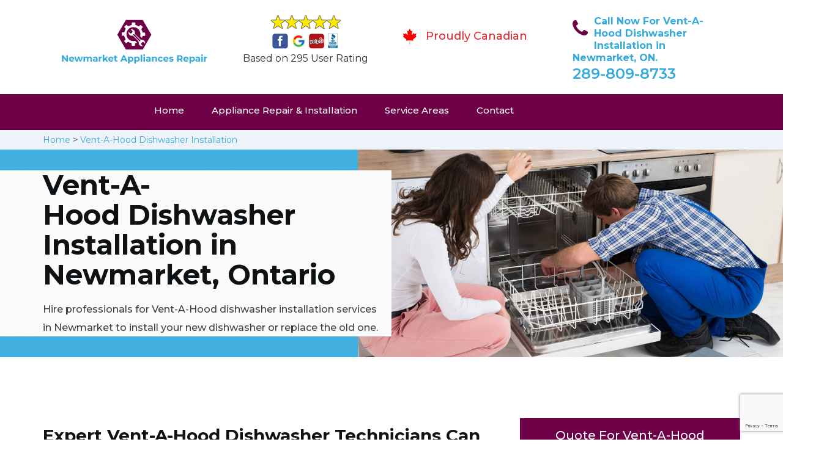

--- FILE ---
content_type: text/html
request_url: https://www.newmarketappliancesrepair.ca/vent-a-hood-dishwasher-installation/
body_size: 9518
content:
<!DOCTYPE html>
<html lang="en">
<head>
    <meta charset="UTF-8">
    <meta name="viewport" content="width=device-width, initial-scale=1">
    <title>Vent-A-Hood Dishwasher Installation Newmarket &#129351; - Vent-A-Hood Dishwasher Drain Hose & Air Gap Installation</title>
    <meta name="description" content="Installing a dishwasher can be a bit difficult when it comes to perfect Vent-A-Hood Dishwasher Installation in Newmarket?  &#9989; expert technician help you install a new Vent-A-Hood dishwasher or replace the old one. Give us a call at &#128383; 289-809-8733. " />
    <meta name="keywords" content="Vent-A-Hood dishwasher installation Newmarket, Vent-A-Hood dishwasher Drain Hose installation Newmarket, Vent-A-Hood dishwasher Air Gap installaion service Newmarket" />
    <!--google fonts-->

    <!--favicon-->
    <link rel="icon" href="/assets/images/proudly-canadian.png">
    <!-- Lib & Custom Stylesheet Included -->
    <link rel="stylesheet" href="/assets/css/bootstrap.min.css">
    <link rel="stylesheet" href="/assets/css/font-awesome.min.css">
    <link rel="stylesheet" href="/assets/css/fontello.css">
    <link rel="stylesheet" href="/assets/css/owl-carousel.min.css">
    <link rel="stylesheet" href="/assets/css/magnific.min.css">
    <link rel="stylesheet" href="/assets/css/animate.css">
    <link rel="stylesheet" href="/assets/source/jquery.fancybox.css" media="screen" />
    <link rel="stylesheet" href="/assets/css/style.css">
    <link rel="stylesheet" href="/assets/css/responsive.css">
    <meta name="robots" content="index, follow">
    <meta http-equiv="Content-Type" content="text/html; charset=utf-8">
    <meta name="language" content="English">
    <meta name="revisit-after" content="7 days">
    <meta property="og:title" content="Vent-A-Hood Dishwasher Installation Newmarket &#129351; - Vent-A-Hood Dishwasher Drain Hose & Air Gap Installation" />
    <meta property="og:description" content="Installing a dishwasher can be a bit difficult when it comes to perfect Vent-A-Hood Dishwasher Installation in Newmarket?  &#9989; expert technician help you install a new Vent-A-Hood dishwasher or replace the old one. Give us a call at &#128383; 289-809-8733. " />
    <meta property="og:image" content="/userfiles/images/appliance-services/dishwasher-installation.jpg" />
    <link rel="canonical" href="https://www.newmarketappliancesrepair.ca/vent-a-hood-dishwasher-installation/" />

</head>
<body>
<!--  Clickcease.com tracking-->
<script type='text/javascript'>var script = document.createElement('script');
script.async = true; script.type = 'text/javascript';
var target = 'https://www.clickcease.com/monitor/stat.js';
script.src = target;var elem = document.head;elem.appendChild(script);
</script>
<noscript>
<a href='https://www.clickcease.com' rel='nofollow'><img src='https://monitor.clickcease.com/stats/stats.aspx' alt='ClickCease'/></a>
</noscript>
<!--  Clickcease.com tracking-->
	<!--start header section -->
	<div class="main_menu_area1">
		<div class="container">
			<div class="">
				<div class="header_nav">
					<nav class="navbar navbar-default row">
					    <!-- mobile display -->
					<div class="col-lg-3 col-sm-6">
					    <div class="logo_flex">
					      <!--<button type="button" class="navbar-toggle">-->
					      <!--  <span class="icon-menu">M</span>-->
					      <!--</button>-->
					      <a class="logo" href="/">
							<img src="/assets/images/appliance-repair.png" alt="appliance repair Newmarket" class="w-logo">
					      </a>
					    </div>
					</div>
					    
                    <div class="col-lg-3 col-sm-6">
					        <div class="icons-header text-center imgs">
                               <img src="/assets/images/top-rating-icon.png" alt="best appliance repair experts in Newmarket"><br>
                               <span> Based on 295 User Rating</span>
                            </div>
					    </div>
					    
                    <div class="col-lg-3 col-md-6 col-sm-12 col-xs-12">
                <div class="header-text proud">
                    <div class="header-icon">
                        <img src="/assets/images/proudly-canadian.png" alt="Same Day Appliance Repair Services in Newmarket">
                    </div>
                    <div class="header-info">
                        <span class="proudly-canadian">Proudly Canadian</span>
                    </div>
                </div>
            </div>
					    
					<div class="col-lg-3 hidden-xs hidden-sm">
                        <div class="header-text">
                            <div class="header-icon">
                               <i class="fa fa-phone"></i>
                               <i class="paint-roller"></i>
                            </div>
                            <div class="header-info">
                              <span class="phone">Call Now For Vent-A-Hood Dishwasher Installation in Newmarket, ON.</span>
                              <span class="pnumber"><a href="tel:289-809-8733">289-809-8733</a></span>
                            </div>
                        </div>
                    </div>
                    </nav><!--end .navbar-->
				</div><!--end .header_nav-->
			</div><!--end .row-->
			<div class="whatsapp-icon visible-xs">
                <a href="tel:289-809-8733">
                   <img src="/assets/images/phone-icon-mobile.png" alt="whatsapp icon" height="46" width="46">
                </a>
            </div>
		</div>
		<!--end .container-fluid-->
	</div><!--end .main_menu_area-->
	<!--end header section -->
	
	<div class="main_menu_area nav-color" style="padding:0;">
	    <div class="container">
			<div class="row">
				<div class="header_nav">
					<nav class="navbar navbar-default">
					    <!-- mobile display -->
					    <div class="logo_flex logo-d">
					        <div class="visible-xs logo-phone">289-809-8733</div>
					        <button type="button" class="navbar-toggle collapsed" data-toggle="collapse" data-target="#bs-example-navbar-collapse-1" aria-expanded="false">
                              <span class="sr-only">Toggle navigation</span>
                              <span class="icon-bar"></span>
                              <span class="icon-bar"></span>
                              <span class="icon-bar"></span>
                            </button>
					    </div>
					    <div class="navbar_flex responsive_menu">
					    	<div class="navbar-collapse">
						      <ul class="nav navbar-nav">
						        <li>
						        	<a href="/">Home</a>
						        	
						        </li>
						        
						        <li><a href="javascript:void(0);">Appliance Repair & Installation</a> <span
        class="responsive_click_menu fa fa-angle-down"></span>
    <ul class="dropdown-menu s-menu">
        <li>
            <div class="row">
                <div class="col-md-4">
                    <ul>
<li><a href="/vent-a-hood-stove-repair/">Stove Repair</a></li>
<li><a href="/vent-a-hood-residential-appliance-repair/">Residential Appliance Repair</a></li>
<li><a href="/vent-a-hood-range-repair/">Range Repair</a></li>
<li><a href="/vent-a-hood-washing-machine-repair/">Washing Machine Repair</a></li>
<li><a href="/vent-a-hood-dryer-repair/">Dryer Repair</a></li>
<li><a href="/vent-a-hood-kitchen-appliances-repair/">Kitchen Appliances Repair</a></li>
<li><a href="/vent-a-hood-freezer-repair/">Freezer Repair</a></li>
<li><a href="/vent-a-hood-oven-elements-replacement/">Oven Elements Replacement</a></li>
<li><a href="/vent-a-hood-commercial-appliances-repair/">Commercial Appliances Repair</a></li>
<li><a href="/vent-a-hood-dishwasher-installation/">Dishwasher Installation</a></li>
                    </ul>
                </div>

                <div class="col-md-4">
                    <ul>
<li><a href="/vent-a-hood-refrigerator-repair/">Refrigerator Repair</a></li>
<li><a href="/vent-a-hood-microwave-repair/">Microwave Repair</a></li>
<li><a href="/vent-a-hood-oven-repair/">Oven Repair</a></li>
<li><a href="/vent-a-hood-gas-stove-repair/">Gas Stove Repair</a></li>
<li><a href="/vent-a-hood-commercial-appliances-installation/">Commercial Appliances Installation</a></li>
<li><a href="/vent-a-hood-appliances-installation/">Appliances Installation</a></li>
<li><a href="/vent-a-hood-microwave-installation/">Microwave Installation</a></li>
<li><a href="/vent-a-hood-washing-machine-installation/">Washing Machine Installation</a></li>
<li><a href="/vent-a-hood-gas-stove-installation/">Gas Stove Installation</a></li>
<li><a href="/vent-a-hood-dishwasher-repair/">Dishwasher Repair</a></li>





                    </ul>
                </div>

                <div class="col-md-4">
                    <ul>
                        <li><a href="/vent-a-hood-dryer-installation/">Dryer Installation</a></li>                      
                        <li><a href="/vent-a-hood-refrigerator-installation/">Refrigerator Installation</a></li>
                        <li><a href="/vent-a-hood-range-installation/">Range Installation</a></li>
                        <li><a href="/vent-a-hood-freezer-installation/">Freezer Installation</a></li>
<li><a href="/vent-a-hood-oven-installation/">Oven Installation</a></li>
<li><a href="/vent-a-hood-oven-element-installation/">Oven Element Installation</a></li>
<li><a href="/vent-a-hood-stove-installation/">Stove Installation</a></li>
<li><a href="/vent-a-hood-kitchen-appliance-installation/">Kitchen Appliance Installation</a></li>
<li><a href="/vent-a-hood-residential-appliance-installation/">Residential Appliance Installation</a></li>
                    </ul>
                </div>
            </div>
        </li>

    </ul>
</li><li><a href="/service-areas/">Service Areas</a></li>
  <li><a href="/contact/">Contact</a></li>
 </ul>
 </div><!-- /.navbar-collapse -->
</div>
 </nav><!--end .navbar-->
	</div><!--end .header_nav-->
	</div><!--end .row-->
	</div>
	</div>

<div class="brd gray_bg">
<div class="container"><a href="/">Home</a>  &gt; <a href="/vent-a-hood-dishwasher-installation/">Vent-A-Hood Dishwasher Installation</a></div>
</div>

<section class="banner" style="background: url(/userfiles/images/appliance-services/dishwasher-installation.jpg);">
<div class="container">
<div class="row">
<div class="col-lg-6">
<div class="header_slide_text">
<h1>Vent-A-Hood&nbsp;Dishwasher Installation in Newmarket, Ontario</h1>
</div>

<div class="banner-text visible-lg">
<p>Hire professionals for Vent-A-Hood dishwasher installation services in Newmarket to install your new dishwasher or replace the old one.</p>
</div>
</div>
</div>
</div>
</section>

<section class="service_single_area section_padding">
<div class="container">
<div class="row">
<div class="col-md-8">
<h2><strong>Expert Vent-A-Hood Dishwasher Technicians Can Install All Types of Dishwashers Including Vent-A-Hood Integrated Dishwasher Installation, Vent-A-Hood Drawer Dishwasher Installation, &amp; Vent-A-Hood Built-in Dishwashers Installation in Newmarket.</strong></h2>

<p>Newmarket Appliances Repair is the best&nbsp;Vent-A-Hood dishwasher installer&nbsp;in Newmarket and we are known for fast appliances&nbsp;installation. Newmarket Appliances Repair has been installing Vent-A-Hood dishwashers,&nbsp;for years in Newmarket. With many years of experienced services in the field of <strong>Vent-A-Hood</strong>&nbsp;<strong>Dishwasher Installation</strong>, we are trustworthy and reliable&nbsp;Vent-A-Hood&nbsp;installation experts&nbsp;who will install your Vent-A-Hood dishwashers for you in no time. We are more than delighted to help you install your Vent-A-Hood dishwashers in Newmarket. Our team of installation experts at Newmarket Appliances Repair is in charge of installing your dishwashers at your homes, stores, or commercial properties. For the best&nbsp;Vent-A-Hood dishwasher installation services, that are quick and easy, you can call us any time of the day.</p>

<p><img src="https://www.newmarketappliancesrepair.ca/imggen/dishwasher-installation.webp" alt="Dishwasher Installation " /></p>

<h3><strong>Newmarket Vent-A-Hood Dishwasher Connections Installation</strong></h3>

<p>Newmarket Appliances Repair provides the best Vent-A-Hood dishwasher connection installation services at your property, anywhere in Newmarket. Call us any time of the day for the best Vent-A-Hood dishwasher connection layout and installation services in Newmarket, at the best prices and the fastest speed. Our team of <strong>Vent-A-Hood Dishwasher&nbsp;Installation Experts</strong> in Newmarket can effortlessly install and place your dishwasher at an easy and desired location in your kitchen, making sure the job is done right and the work is done with a clean finish.</p>

<h3><strong>Vent-A-Hood Dishwasher Drain Hose Installation Newmarket</strong></h3>

<p>Newmarket Appliances Repair is known to be the best&nbsp; Vent-A-Hood dishwasher and dishwasher accessories installation company you can find in Newmarket. Our team is responsible and diligent and will install your <strong>Vent-A-Hood&nbsp;Dishwasher Drain Hose</strong> effectively. We not only provide excellent and quick installation services but are also available twenty-four hours a day for our customers. We will effortlessly install your Vent-A-Hood dishwasher drain hoses for your dishwashers anywhere in Newmarket.</p>

<h2><strong>Install New Vent-A-Hood Dishwasher in Newmarket</strong></h2>

<p>Newmarket Appliances Repair has the best team and the best deals for your dishwasher installation. Our team will efficiently install new&nbsp;Vent-A-Hood dishwashers at your property in the most convenient location, effortlessly. All the necessary&nbsp;<strong>Vent-A-Hood&nbsp;Plumbing &amp; Pipework</strong> required during the installation of a new dishwasher set will be done by our team at Newmarket Appliances Repair. In Newmarket, we are known to be the <strong>Best Dishwasher Installation Company</strong> you can find in Newmarket. We not only provide excellent and quick <a href="/vent-a-hood-commercial-appliances-installation/"><strong>Vent-A-Hood&nbsp;Commercial Installation Services</strong></a> but are also available twenty-four hours a day for our customers.</p>

<p><img alt="" src="/userfiles/images/install-new-dishwasher.jpg" /></p>

<h3><strong>Connect Vent-A-Hood Dishwasher To Sink Newmarket</strong></h3>

<p>Our technicians at Newmarket Appliances Repair are the best when it comes to Vent-A-Hood dishwasher and <strong>Vent-A-Hood</strong>&nbsp;<strong>Dishwasher Accessory Installation</strong>. We will also connect your dishwasher to your sink without any problem. You can avail of our services any time of the day, anywhere in Newmarket.</p>

<h3><strong>Newmarket Vent-A-Hood Dishwasher Air Gap Installation</strong></h3>

<p>Vent-A-Hood Dishwasher air gaps are necessary for the best working of your appliance. AT Newmarket Appliances Repair you can find the best and most diligent team in Newmarket for your <strong>Vent-A-Hood</strong>&nbsp;<strong>Dishwasher Air Gap Installation</strong>. Our services are the best in the city, with a reliable team working quickly and efficiently just for your comfort.</p>

<h3><strong>Integrated Vent-A-Hood Dishwasher Installation Newmarket</strong></h3>

<p>Vent-A-Hood Integrated dishwasher systems can be best installed by a team of professionals. Newmarket Appliances Repair is well known in Newmarket for being the best&nbsp;Vent-A-Hood&nbsp; home dishwasher installation company in the city, with a long list of happy and satisfied customers. To get your&nbsp;<strong>Vent-A-Hood</strong>&nbsp;<strong>Integrated Dishwasher System Installed</strong> you can get in touch with us any time of the day.</p>

<p><img alt="" src="/userfiles/images/integrated-dishwasher-installation.jpg" /></p>

<h3><strong>Install&nbsp;A Freestanding Vent-A-Hood Dishwasher in Newmarket</strong></h3>

<p>Newmarket Appliances Repair also provides the best freestanding&nbsp;Vent-A-Hood&nbsp; dishwasher installation services at your property. Call us any time of the day for the best <strong>Freestanding&nbsp;Vent-A-Hood Dishwasher Installation Services</strong> in Newmarket, at the best prices and the fastest speed. Our team of installation experts in Newmarket can effortlessly install and place your&nbsp;Vent-A-Hood&nbsp; dishwasher at an easy and desired location in your kitchen.</p>
<!--end .service_single_left--></div>
<!--end .col-md-8-->

<div class="col-md-4"><div class="service_single_right">
<div class="text-country">
<h4>Quote For Vent-A-Hood Dishwasher Installation in Newmarket, ON</h4>
</div>

<div class="services_support contactform mb_30">
<div class="expMessage">&nbsp;</div>

<form action="#" id="contactUs" method="post">
<div class="form-group"><input class="form-control required" id="name" name="formInput[name]" placeholder="Name *" required="" type="text" /></div>

<div class="form-group"><input aria-invalid="false" class="form-control required valid" id="inputPhoneL" name="formInput[phone]" placeholder="Phone *" required="" type="text" /></div>

<div class="form-group"><input class="form-control" id="email" name="formInput[email]" placeholder="Email *" required="" type="email" /></div>

<div class="form-group"><textarea class="form-control" cols="30" id="" name="formInput[message]" placeholder="Messsage" rows="3"></textarea></div>

<div class="g-recaptcha" data-callback="setResponse" data-sitekey="6LcZ784aAAAAAKbA1w-nabTG7-M5eJVbHO0wD0mO" data-size="invisible">&nbsp;</div>
<input id="captcha-response" name="captcha-response" type="hidden" />
<div class="text-center"><button class="btn btn-red" type="submit">Submit Now</button></div>
<input name="action" type="hidden" value="submitform" />&nbsp;</form>
</div>

<div class="text-country">
<h4>Newmarket Location</h4>
</div>

<div class="services_support locationmap mb_30"><iframe src="https://www.google.com/maps/embed?pb=!1m18!1m12!1m3!1d80193.87674090151!2d-79.51817694131849!3d44.049461323538324!2m3!1f0!2f0!3f0!3m2!1i1024!2i768!4f13.1!3m3!1m2!1s0x882ad20bf0ae014f%3A0xcb39bf730072dc8f!2sNewmarket%2C%20ON%2C%20Canada!5e0!3m2!1sen!2s!4v1620679357324!5m2!1sen!2s" width="100%" height="450" style="border:0;" allowfullscreen="" loading="lazy"></iframe></div>

<div class="text-country">
<h4>Newmarket Information</h4>
</div>

<div class="services_support mb_30">
<div class="city-img"><img alt="Newmarket" src="https://upload.wikimedia.org/wikipedia/commons/e/e7/NewmarketOTH.jpg" width="100%" /></div>

<p>Newmarket is a town and regional seat of the Regional Municipality of York in the Canadian province of Ontario. It is part of Greater Toronto in the Golden Horseshoe region of Southern Ontario.</p>
</div>
</div>
 <!--end .col-md-4--></div>
</div>
</div>
</section>
<section class="testimonial_area section_padding gray_bg">
<div class="container">
<div class="row">
<div class="col-md-12">
<div class="hero-section-title text-center">
<h2>Praise From Our Happy Clients About Our<br />
Vent-A-Hood Dishwasher Installation in Newmarket, ON</h2>
</div>
<!--end .hero-section-title--></div>
<!--end .col-md-12-->

<div class="col-md-8 col-md-offset-2"><!--end .testimonial_image-->
<div class="testimonial_slider owl-carousel text-center">
<div class="testimonial_details">
<p>Thanks Newmarket Appliances Repair! I called Newmarket Appliances Repair at 11 AM one day and they were at my house by 02:00-noon the same day. Newmarket Appliances Repair team was friendly, punctual, and courteous. They fixed the dishwasher too! He found a piece of glass lodged in our dishwasher water pump and removed it. We were so thankful to have the dishwasher fixed so that we could do our dishes. Thanks again.</p>
<span class="rating"><i class="fa fa-star"></i> <i class="fa fa-star"></i> <i class="fa fa-star"></i> <i class="fa fa-star"></i> <i class="fa fa-star-half-o"></i></span>

<h3>Smith Jordan</h3>
</div>

<div class="testimonial_details">
<p>Great outfit. The technician from Newmarket Appliances Repair came during the time window, did what needed to be done quickly, and even gave me a small discount. We chatted the entire time and it was a pleasure doing business with Newmarket Appliances Repair.</p>
<span class="rating"><i class="fa fa-star"></i> <i class="fa fa-star"></i> <i class="fa fa-star"></i> <i class="fa fa-star"></i> <i class="fa fa-star-half-o"></i></span>

<h3>Alex Stoke</h3>
</div>
<!--end Â .testimonial_details-->

<div class="testimonial_details">
<p>Very easy to schedule an appointment with Newmarket Appliances Repair - they even had same-day appointments available for appliance&nbsp;repairs. Their tech came within his 2 hours and called to give me a heads up. He was friendly, knowledgeable, and clearly explained what the problem was with my dishwasher and how he'd fix it, and the dishwasher has been running fine since.</p>
<span class="rating"><i class="fa fa-star"></i> <i class="fa fa-star"></i> <i class="fa fa-star"></i> <i class="fa fa-star"></i> <i class="fa fa-star"></i></span>

<h3>John</h3>
</div>
<!--end .testimonial_details--></div>
<!--end .testimonial_slider--></div>
<!--end .col-md-8--></div>
<!--end .row--></div>
<!--end .container--></section>


<section class="slider_service_area text-center" style="padding: 70px 0;">
<div class="container">
<div class="row">
<div class="col-md-12">
<div class="hero-section-title"><i class="icon-snowflake"></i>
<h4 class="brands_slider">Appliance Brands We Repair in Newmarket</h4>
</div>
<!--end .hero-section-title--></div>
<!--end .col-md-12--></div>
<!--end .row-->

<div class="row">
<div class="col-md-2">
<div class="slider_service_box">
<div class="brand_img"><a href="/hobart-dishwasher-installation/"><img alt="hobart appliance repair" src="/assets/images/logos/hobart.png" /> </a></div>
</div>
</div>

<div class="col-md-2">
<div class="slider_service_box">
<div class="brand_img"><a href="/hotpoint-dishwasher-installation/"><img alt="hotpoint appliance repair" src="/assets/images/logos/Hotpoint.png" /> </a></div>
</div>
</div>

<div class="col-md-2">
<div class="slider_service_box">
<div class="brand_img"><a href="/ikea-dishwasher-installation/"><img alt="ikea appliance repair" src="/assets/images/logos/ikea.png" /> </a></div>
</div>
</div>

<div class="col-md-2">
<div class="slider_service_box">
<div class="brand_img"><a href="/inglis-dishwasher-installation/"><img alt="inglis appliance repair" src="/assets/images/logos/inglis.png" /> </a></div>
</div>
</div>

<div class="col-md-2">
<div class="slider_service_box">
<div class="brand_img"><a href="/jennair-dishwasher-installation/"><img alt="jennair appliance repair" src="/assets/images/logos/jennair.png" /> </a></div>
</div>
</div>

<div class="col-md-2">
<div class="slider_service_box">
<div class="brand_img"><a href="/kelvinator-dishwasher-installation/"><img alt="kelvinator appliance repair" src="/assets/images/logos/Kelvinator.png" /> </a></div>
</div>
</div>

<div class="col-md-2">
<div class="slider_service_box">
<div class="brand_img"><a href="/kenmore-dishwasher-installation/"><img alt="kenmore appliance repair" src="/assets/images/logos/kenmore.png" /> </a></div>
</div>
</div>

<div class="col-md-2">
<div class="slider_service_box">
<div class="brand_img"><a href="/kitchen-aid-dishwasher-installation/"><img alt="kitchenaid appliance repair" src="/assets/images/logos/KitchenAid.png" /> </a></div>
</div>
</div>

<div class="col-md-2">
<div class="slider_service_box">
<div class="brand_img"><a href="/lg-dishwasher-installation/"><img alt="LG appliance repair" src="/assets/images/logos/LG.png" /> </a></div>
</div>
</div>

<div class="col-md-2">
<div class="slider_service_box">
<div class="brand_img"><a href="/liebherr-dishwasher-installation/"><img alt="liebherr appliance repair" src="/assets/images/logos/Liebherr.png" /> </a></div>
</div>
</div>

<div class="col-md-2">
<div class="slider_service_box">
<div class="brand_img"><a href="/magic-chef-dishwasher-installation/"><img alt="magic chef appliance repair" src="/assets/images/logos/magic-chef.png" /> </a></div>
</div>
</div>

<div class="col-md-2">
<div class="slider_service_box">
<div class="brand_img"><a href="/marvel-dishwasher-installation/"><img alt="marvel appliance repair" src="/assets/images/logos/marvel.png" /> </a></div>
</div>
</div>

<div class="col-md-2">
<div class="slider_service_box">
<div class="brand_img"><a href="/maytag-dishwasher-installation/"><img alt="maytag appliance repair" src="/assets/images/logos/maytag.png" /> </a></div>
</div>
</div>

<div class="col-md-2">
<div class="slider_service_box">
<div class="brand_img"><a href="/miele-dishwasher-installation/"><img alt="miele appliance repair" src="/assets/images/logos/miele.png" /> </a></div>
</div>
</div>

<div class="col-md-2">
<div class="slider_service_box">
<div class="brand_img"><a href="/moffat-dishwasher-installation/"><img alt="moffat appliance repair" src="/assets/images/logos/moffat.png" /> </a></div>
</div>
</div>

<div class="col-md-2">
<div class="slider_service_box">
<div class="brand_img"><a href="/panasonic-dishwasher-installation/"><img alt="panasonic appliance repair" src="/assets/images/logos/panasonic.png" /> </a></div>
</div>
</div>

<div class="col-md-2">
<div class="slider_service_box">
<div class="brand_img"><a href="/roper-dishwasher-installation/"><img alt="roper appliance repair" src="/assets/images/logos/roper.png" /> </a></div>
</div>
</div>

<div class="col-md-2">
<div class="slider_service_box">
<div class="brand_img"><a href="/samsung-dishwasher-installation/"><img alt="samsung appliance repair" src="/assets/images/logos/Samsung.png" /> </a></div>
</div>
</div>

<div class="col-md-2">
<div class="slider_service_box">
<div class="brand_img"><a href="/sharp-dishwasher-installation/"><img alt="sharp appliance repair" src="/assets/images/logos/sharp.png" /> </a></div>
</div>
</div>

<div class="col-md-2">
<div class="slider_service_box">
<div class="brand_img"><a href="/signature-dishwasher-installation/"><img alt="signature appliance repair" src="/assets/images/logos/signature.png" /> </a></div>
</div>
</div>

<div class="col-md-2">
<div class="slider_service_box">
<div class="brand_img"><a href="/smeg-dishwasher-installation/"><img alt="smeg appliance repairs" src="/assets/images/logos/smeg.png" /> </a></div>
</div>
</div>

<div class="col-md-2">
<div class="slider_service_box">
<div class="brand_img"><a href="/speed-queen-dishwasher-installation/"><img alt="speed queen appliance repair" src="/assets/images/logos/speed-queen.png" /> </a></div>
</div>
</div>

<div class="col-md-2">
<div class="slider_service_box">
<div class="brand_img"><a href="/sub-zero-dishwasher-installation/"><img alt="sub zero appliance repairs" src="/assets/images/logos/sub-zero.png" /> </a></div>
</div>
</div>

<div class="col-md-2">
<div class="slider_service_box">
<div class="brand_img"><a href="/summit-dishwasher-installation/"><img alt="summit appliance repair" src="/assets/images/logos/summit.png" /> </a></div>
</div>
</div>

<div class="col-md-2">
<div class="slider_service_box">
<div class="brand_img"><a href="/tappan-dishwasher-installation/"><img alt="tappan appliance repair" src="/assets/images/logos/tappan.png" /> </a></div>
</div>
</div>

<div class="col-md-2">
<div class="slider_service_box">
<div class="brand_img"><a href="/thermador-dishwasher-installation/"><img alt="thermador appliance repair" src="/assets/images/logos/thermador.png" /> </a></div>
</div>
</div>

<div class="col-md-2">
<div class="slider_service_box">
<div class="brand_img"><a href="/turbofan-dishwasher-installation/"><img alt="turbofan appliance repair" src="/assets/images/logos/turbofan.png" /> </a></div>
</div>
</div>

<div class="col-md-2">
<div class="slider_service_box">
<div class="brand_img"><a href="/vent-a-hood-dishwasher-installation/"><img alt="vent a hood appliance repair" src="/assets/images/logos/vent-a-hood.png" /> </a></div>
</div>
</div>

<div class="col-md-2">
<div class="slider_service_box">
<div class="brand_img"><a href="/viking-dishwasher-installation/"><img alt="viking appliance repair" src="/assets/images/logos/viking.png" /> </a></div>
</div>
</div>

<div class="col-md-2">
<div class="slider_service_box">
<div class="brand_img"><a href="/voltas-dishwasher-installation/"><img alt="voltas appliance repair" src="/assets/images/logos/voltas.png" /> </a></div>
</div>
</div>

<div class="col-md-2">
<div class="slider_service_box">
<div class="brand_img"><a href="/westinghouse-dishwasher-installation/"><img alt="westinghouse appliance repair" src="/assets/images/logos/Westinghouse.png" /> </a></div>
</div>
</div>

<div class="col-md-2">
<div class="slider_service_box">
<div class="brand_img"><a href="/whirlpool-dishwasher-installation/"><img alt="whirlpool appliance repair" src="/assets/images/logos/Whirlpool.png" /> </a></div>
</div>
</div>

<div class="col-md-2">
<div class="slider_service_box">
<div class="brand_img"><a href="/wolf-dishwasher-installation/"><img alt="wolf appliance repair" src="/assets/images/logos/wolf.png" /> </a></div>
</div>
</div>

<div class="col-md-2">
<div class="slider_service_box">
<div class="brand_img"><a href="/zephyr-dishwasher-installation/"><img alt="zephyr appliance repair" src="/assets/images/logos/Zephyr.png" /> </a></div>
</div>
</div>

<div class="col-md-2">
<div class="slider_service_box">
<div class="brand-img"><a href="/admiral-dishwasher-installation/"><img alt="admiral appliance repair" src="/assets/images/logos/admiral.png" /> </a></div>
</div>
</div>

<div class="col-md-2">
<div class="slider_service_box">
<div class="brand_img"><a href="/aeg-dishwasher-installation/"><img alt="aeg appliance repair" src="/assets/images/logos/AEG.png" /> </a></div>
</div>
</div>

<div class="col-md-2">
<div class="slider_service_box">
<div class="brand_img"><a href="/aga-dishwasher-installation/"><img alt="aga appliance repair" src="/assets/images/logos/AGA.png" /> </a></div>
</div>
</div>

<div class="col-md-2">
<div class="slider_service_box">
<div class="brand_img"><a href="/amana-dishwasher-installation/"><img alt="amana appliance repair" src="/assets/images/logos/amana.png" /> </a></div>
</div>
</div>

<div class="col-md-2">
<div class="slider_service_box">
<div class="brand_img"><a href="/amica-dishwasher-installation/"><img alt="amica appliance repair" src="/assets/images/logos/amica.png" /> </a></div>
</div>
</div>

<div class="col-md-2">
<div class="slider_service_box">
<div class="brand_img"><a href="/anova-dishwasher-installation/"><img alt="anova appliance repair" src="/assets/images/logos/Anova.png" /> </a></div>
</div>
</div>

<div class="col-md-2">
<div class="slider_service_box">
<div class="brand_img"><a href="/ariston-dishwasher-installation/"><img alt="ariston appliance repair" src="/assets/images/logos/ariston.png" /> </a></div>
</div>
</div>

<div class="col-md-2">
<div class="slider_service_box">
<div class="brand_img"><a href="/asko-dishwasher-installation/"><img alt="asko appliance repair" src="/assets/images/logos/asko.png" /> </a></div>
</div>
</div>

<div class="col-md-2">
<div class="slider_service_box">
<div class="brand_img"><a href="/avantgarde-dishwasher-installation/"><img alt="avantgarde appliance repair" src="/assets/images/logos/avantgarde.png" /> </a></div>
</div>
</div>

<div class="col-md-2">
<div class="slider_service_box">
<div class="brand_img"><a href="/avanti-dishwasher-installation/"><img alt="avanti appliance repair" src="/assets/images/logos/avanti.png" /> </a></div>
</div>
</div>

<div class="col-md-2">
<div class="slider_service_box">
<div class="brand_img"><a href="/bauknecht-dishwasher-installation/"><img alt="bauknecht appliance repair" src="/assets/images/logos/bauknecht.png" /> </a></div>
</div>
</div>

<div class="col-md-2">
<div class="slider_service_box">
<div class="brand_img"><a href="/beaumark-dishwasher-installation/"><img alt="beaumark appliance repair" src="/assets/images/logos/beaumark.png" /> </a></div>
</div>
</div>

<div class="col-md-2">
<div class="slider_service_box">
<div class="brand_img"><a href="/beko-dishwasher-installation/"><img alt="beko appliance repair" src="/assets/images/logos/beko.png" /> </a></div>
</div>
</div>

<div class="col-md-2">
<div class="slider_service_box">
<div class="brand_img"><a href="/bertazzoni-dishwasher-installation/"><img alt="bertazzoni appliance repair" src="/assets/images/logos/bertazzoni.png" /> </a></div>
</div>
</div>

<div class="col-md-2">
<div class="slider_service_box">
<div class="brand_img"><a href="/blomberg-dishwasher-installation/"><img alt="blomberg appliance repair" src="/assets/images/logos/Blomberg.png" /> </a></div>
</div>
</div>

<div class="col-md-2">
<div class="slider_service_box">
<div class="brand_img"><a href="/blue-seal-dishwasher-installation/"><img alt="blue seal appliance repair" src="/assets/images/logos/blue-seal.png" /> </a></div>
</div>
</div>

<div class="col-md-2">
<div class="slider_service_box">
<div class="brand_img"><a href="/blue-star-dishwasher-installation/"><img alt="blue star appliance repair" src="/assets/images/logos/blue-star.png" /> </a></div>
</div>
</div>

<div class="col-md-2">
<div class="slider_service_box">
<div class="brand_img"><a href="/bosch-dishwasher-installation/"><img alt="bosch appliance repair" src="/assets/images/logos/bosch.png" /> </a></div>
</div>
</div>

<div class="col-md-2">
<div class="slider_service_box">
<div class="brand_img"><a href="/brada-dishwasher-installation/"><img alt="brada appliance repair" src="/assets/images/logos/brada.png" /> </a></div>
</div>
</div>

<div class="col-md-2">
<div class="slider_service_box">
<div class="brand_img"><a href="/cafe-dishwasher-installation/"><img alt="cafe appliance repair" src="/assets/images/logos/cafe.png" /> </a></div>
</div>
</div>

<div class="col-md-2">
<div class="slider_service_box">
<div class="brand_img"><a href="/cove-dishwasher-installation/"><img alt="cove appliance repair" src="/assets/images/logos/Cove.png" /> </a></div>
</div>
</div>

<div class="col-md-2">
<div class="slider_service_box">
<div class="brand_img"><a href="/dacor-dishwasher-installation/"><img alt="dacor appliance repair" src="/assets/images/logos/dacor.png" /> </a></div>
</div>
</div>

<div class="col-md-2">
<div class="slider_service_box">
<div class="brand_img"><a href="/danby-dishwasher-installation/"><img alt="danby appliance repair" src="/assets/images/logos/danby.png" /> </a></div>
</div>
</div>

<div class="col-md-2">
<div class="slider_service_box">
<div class="brand_img"><a href="/electrolux-dishwasher-installation/"><img alt="electrolux appliance repair" src="/assets/images/logos/electrolux.png" /> </a></div>
</div>
</div>

<div class="col-md-2">
<div class="slider_service_box">
<div class="brand_img"><a href="/faber-dishwasher-installation/"><img alt="faber appliance repair" src="/assets/images/logos/faber.png" /> </a></div>
</div>
</div>

<div class="col-md-2">
<div class="slider_service_box">
<div class="brand_img"><a href="/falmec-dishwasher-installation/"><img alt="falmec appliance repair" src="/assets/images/logos/falmec.png" /> </a></div>
</div>
</div>

<div class="col-md-2">
<div class="slider_service_box">
<div class="brand_img"><a href="/fhiaba-dishwasher-installation/"><img alt="fhiaba appliance repair" src="/assets/images/logos/Fhiaba.png" /> </a></div>
</div>
</div>

<div class="col-md-2">
<div class="slider_service_box">
<div class="brand_img"><a href="/fisher-paykel-dishwasher-installation/"><img alt="fisher paykel appliance repair" src="/assets/images/logos/Fisher-&amp;-Paykel.png" /> </a></div>
</div>
</div>

<div class="col-md-2">
<div class="slider_service_box">
<div class="brand_img"><a href="/frigidaire-dishwasher-installation/"><img alt="frigidaire appliance repair" src="/assets/images/logos/Frigidaire.png" /> </a></div>
</div>
</div>

<div class="col-md-2">
<div class="slider_service_box">
<div class="brand_img"><a href="/fulgor-dishwasher-installation/"><img alt="fulgor appliance repair" src="/assets/images/logos/Fulgor.png" /> </a></div>
</div>
</div>

<div class="col-md-2">
<div class="slider_service_box">
<div class="brand_img"><a href="/gaggenau-dishwasher-installation/"><img alt="gaggenau appliance repair" src="/assets/images/logos/gaggenau.png" /> </a></div>
</div>
</div>

<div class="col-md-2">
<div class="slider_service_box">
<div class="brand_img"><a href="/ge-dishwasher-installation/"><img alt="ge appliance repair" src="/assets/images/logos/GE-(General-Electric).png" /> </a></div>
</div>
</div>

<div class="col-md-2">
<div class="slider_service_box">
<div class="brand_img"><a href="/haier-dishwasher-installation/"><img alt="haier appliance repair" src="/assets/images/logos/haier.png" /> </a></div>
</div>
</div>

<div class="col-md-2">
<div class="slider_service_box">
<div class="brand_img"><a href="/hisense-dishwasher-installation/"><img alt="hisense appliance repair" src="/assets/images/logos/hisense.png" /> </a></div>
</div>
</div>
</div>
<!--end .row--></div>
<!--end .container--></section>

<section class="padding-50px-tb bg-white ul-manage clients-section2 xs-padding-top-60px border-none" id="clients-section2">
<div class="container">
<div class="row">
<h2><strong>We serve the following locations around Newmarket </strong></h2>

<div class="col-sm-12">
<ul class="ul3">
	<li><a href="/armitage/dishwasher-installation-armitage-on/">Armitage</a></li>
	<li><a href="/bogarttown/dishwasher-installation-bogarttown-on/">Bogarttown</a></li>
	<li><a href="/newmarket/dishwasher-installation-newmarket-on/">Newmarket</a></li>
	<li><a href="/stonehaven/dishwasher-installation-stonehaven-on/">Stonehaven</a></li>
</ul>
</div>
</div>
</div>
</section>



                  


	<!--start footer section -->
    <footer class="footer_section">
        <div class="container">
            <div class="row">
                <div class="col-md-3 col-sm-6">
                    <div class="footer_box">
                        <h2 style="color:#fff;margin-bottom:20px;">About Newmarket Appliances Repair</h2>
                        <p>Newmarket Appliances Repair has set out to deliver the best and professional appliance repair services in Newmarket. Our skilled professionals will keep your appliances running efficiently through years of experience.</p>
                    </div><!--end .footer_box-->
                    
                </div><!--end .col-md-3-->
                <div class="col-md-6 col-sm-6">
                    <div class="footer_box service row">
                        <h2 style="color:#fff;margin-bottom:20px; padding-left: 12px;">Quick Links</h2>
                        <ul class="col-md-6">
                            <li><a href="/vent-a-hood-commercial-appliances-repair/">Commercial Appliances Repair</a></li>
							<li><a href="/vent-a-hood-gas-stove-repair/">Gas Stove Repair</a></li>
							<li><a href="/vent-a-hood-kitchen-appliances-repair/">Kitchen Appliances Repair</a></li>
							<li><a href="/vent-a-hood-oven-elements-replacement/">Oven Elements Replacement</a></li>
							<li><a href="/vent-a-hood-washing-machine-repair/">Washing Machine Repair</a></li>
                        </ul>
                        <ul class="col-md-6">
                            <li><a href="/vent-a-hood-dryer-installation/">Dryer Installation</a></li>
						
							<li><a href="/vent-a-hood-microwave-installation/">Microwave Installation</a></li>
							<li><a href="/vent-a-hood-refrigerator-installation/">Refrigerator Installation</a></li>
							<li><a href="/vent-a-hood-stove-installation/">Stove Installation</a></li>
							<li><a href="/privacy-policy/">Privacy Policy</a></li>
                        </ul>
                        
                        
                    </div><!--end .footer_box-->
                </div><!--end .col-md-3-->
                <div class="col-md-3 col-sm-6">
                    <div class="footer_box">
                        <h3 style="color:#fff; margin-bottom:20px;">Contact Information</h3>
                        <span class="support_email"><i class="fa fa-envelope"></i> <a href="mailto:info@newmarketappliancesrepair.ca">Email Us</a></span>
                        <span class="support_num"><i class="fa fa-phone-square"></i> <a href="tel:289-809-8733">289-809-8733</a></span>
                    </div>

                    <!--end .footer_box-->
                </div><!--end .col-md-3-->
                
            </div><!--end .row-->
        </div><!--end .container-->

        <!-- copyright section -->
        <div class="footer_bg">
        <div class="container">
            <div class="row">
                <div class="col-md-12 text-center">
                    <div class="copyright">
                        <p> © <script>document.write(new Date().getFullYear()) </script> - All Rights Reserved, Newmarket Appliances Repair</p>
                    </div>
                </div>
              
            </div>
        </div>
    </div>
    </footer><!--end .footer_section-->
	<!--end footer section -->
<!--end footer section -->
<script type="application/ld+json">
    {
      "@context": "https://schema.org",
      "@type": "NewsArticle",
      "headline": "Article headline",
      "image": ["/userfiles/images/appliance-services/dishwasher-installation.jpg"],
      "datePublished": "2015-02-05T08:00:00+08:00",
      "dateModified": "2015-02-05T09:20:00+08:00",
      "author": [
        {
          "@type": "Person",
          "name": "Jane Doe",
          "url": "https://www.newmarketappliancesrepair.ca/"
        }
      ]
    }
  </script>
  
  <script type="application/ld+json">
    {
      "@context": "https://schema.org",
      "@type": "BreadcrumbList",
      "itemListElement": [
        {
          "@type": "ListItem",
          "position": 1,
          "item": {
            "@id": "/vent-a-hood-dishwasher-installation/",
            "name": "Newmarket Appliances Repair"
          }
        }
      ]
    }
  </script>
  
  <script type="application/ld+json">
    {
      "@context": "https://schema.org",
      "@type": "Organization",
      "name": "Newmarket Appliances Repair",
      "legalName": "Newmarket Appliances Repair",
      "alternateName": "Newmarket Appliances Repair",
      "url": "https://www.newmarketappliancesrepair.ca/",
      "logo": "/assets/images/appliance-repair.png",
      "foundingDate": "2001",
      "founders": [
        {
          "@type": "Person",
          "name": "Top"
        }
      ],
      "address": {
        "@type": "PostalAddress",
        "streetAddress": "Ontario",
        "addressLocality": "Ontario",
        "addressRegion": "Ontario",
        "addressCountry": "Ontario"
      },
      "contactPoint": {
        "@type": "ContactPoint",
        "contactType": "customer support",
        "telephone": "289-809-8733"
      },
      "sameAs": [
        "https://www.facebook.com/",
        "https://www.youtube.com/"
      ]
    }
  </script>
  
  <script type="application/ld+json">
    {
      "@context": "http://schema.org/",
      "@type": "Product",
      "name": "Vent-A-Hood Dishwasher Installation",
      "image": "/userfiles/images/appliance-services/dishwasher-installation.jpg",
      "description": "Installing a dishwasher can be a bit difficult when it comes to perfect Vent-A-Hood Dishwasher Installation in Newmarket?  &#9989; expert technician help you install a new Vent-A-Hood dishwasher or replace the old one. Give us a call at &#128383; 289-809-8733. ",
      "brand": {
        "@type": "Brand",
        "name": "Newmarket Appliances Repair"
      },
      "sku": "0",
      "gtin8": "0",
      "gtin13": "0",
      "gtin14": "0",
      "mpn": "0",
      "offers": {
        "@type": "AggregateOffer",
        "priceCurrency": "CAD",
        "lowPrice": "1",
        "highPrice": "10",
        "offerCount": "7"
      },
      "aggregateRating": {
        "@type": "AggregateRating",
        "ratingValue": "4.9",
        "bestRating": "5",
        "worstRating": "",
        "ratingCount": "295"
      },
  
      "review": {
        "@context": "http://schema.org/",
        "name": "Best Rating",
        "@type": "Review",
        "reviewBody": "Newmarket Appliances Repair answered my telephone call instantly and was beyond educated. He was very easy to connect with and also defeat the approximated time he offered me to get below. less than 20 mins! Incredible service. So handy and also good. 10/10 recommend. I'm beyond eased and really feel secure again in my house (after my secrets were taken). Thank you, Newmarket Appliances Repair.",
        "author": {
          "@type": "Person",
          "name": "John Parker"
        }
      }
    }
  </script>
  
  <script type="application/ld+json">
    {
      "@context": "http://schema.org/",
      "@type": "Review",
      "author": {
        "@type": "Person",
        "name": "John Parker"
      },
      "reviewBody": "Newmarket Appliances Repair answered my telephone call instantly and was beyond educated. He was very easy to connect with and also defeat the approximated time he offered me to get below. less than 20 mins! Incredible service. So handy and also good. 10/10 recommend. I'm beyond eased and really feel secure again in my house (after my secrets were taken). Thank you, Newmarket Appliances Repair.",
      "itemReviewed": {
        "@type": "LocalBusiness",
        "name": "Newmarket Appliances Repair",
        "priceRange": "$$",
        "telephone": "289-809-8733",
        "address": {
          "@type": "PostalAddress",
          "streetAddress": "Ontario",
          "addressLocality": "Ontario",
          "addressRegion": "Ontario",
          "addressCountry": "Ontario"
        },
  
        "image": "/assets/images/appliance-repair.png"
      },
      "reviewRating": {
        "@type": "Rating",
        "ratingValue": 5,
        "worstRating": 1,
        "bestRating": 5,
        "reviewAspect": "Ambiance"
      }
    }
  </script>
  
  <script type="application/ld+json">
    {
      "@context": "http://schema.org",
      "@type": "WebSite",
      "url": "https://www.newmarketappliancesrepair.ca/",
      "potentialAction": {
        "@type": "SearchAction",
        "target": "https://www.newmarketappliancesrepair.ca/search/{search_key}",
        "query-input": "required name=search_key"
      }
    }
  </script>

    <!-- Ajax Included -->
    <script src="/assets/js/jquery.min.js"></script>
    <script src="/assets/source/jquery.fancybox.pack.js"></script>
    <script src="/assets/js/bootstrap.min.js"></script>
    <script src="/assets/js/owl.carousel.min.js"></script>
    <script src="/assets/js/waypoint.js"></script>
    <script src="/assets/js/jquery.counter.min.js"></script>
    <script src="/assets/js/magnific.min.js"></script>
    <script src="/assets/js/custom.js"></script>
     <script src="/asset/js/jquery.validate.min.js"></script>
      <script src="/asset/js/maskinput.min.js"></script>
    <script src="https://www.google.com/recaptcha/api.js" async defer></script>    
    <script>
        
        
(function ($) {
      "use strict";
         $('#inputPhoneL').mask("(999) 9999-999");
            $("#contactUs").validate({
        submitHandler: function () {
            grecaptcha.execute();
            return false; 
        }
    });
  })(jQuery);
    
    function setResponse(response) {
    document.getElementById("captcha-response").value = response;
    var curForm = $("#contactUs");
    console.log('Captcha OK');
    $("<div />").addClass("formOverlay").appendTo(curForm);
    $.ajax({
        url: "/mail.php",
        type: "POST",
        data: curForm.serialize(),
        success: function (resdata) {
            var res = resdata.split("::");
            console.log(res);
            curForm.find("div.formOverlay").remove();
            curForm.prev(".expMessage").html(res[1]);
            if (res[0] == "Success") {
                curForm.remove();
                curForm.prev(".expMessage").html("");
            }
        },
    });
    return !1;
}
    </script>
    
<!-- Default Statcounter code for Appliance Repairs
Newmarket https://www.newmarketappliancesrepair.ca/ -->
<!-- <script type="text/javascript">
var sc_project=12547496; 
var sc_invisible=1; 
var sc_security="36116dc7"; 
</script>
<script type="text/javascript"
src="https://www.statcounter.com/counter/counter.js"
async></script>
<noscript><div class="statcounter"><a title="Web Analytics
Made Easy - StatCounter" href="https://statcounter.com/"
target="_blank"><img class="statcounter"
src="https://c.statcounter.com/12547496/0/36116dc7/1/"
alt="Web Analytics Made Easy -
StatCounter"></a></div></noscript> -->
<!-- End of Statcounter Code -->
    

</body>
</html>

--- FILE ---
content_type: text/html; charset=utf-8
request_url: https://www.google.com/recaptcha/api2/anchor?ar=1&k=6LcZ784aAAAAAKbA1w-nabTG7-M5eJVbHO0wD0mO&co=aHR0cHM6Ly93d3cubmV3bWFya2V0YXBwbGlhbmNlc3JlcGFpci5jYTo0NDM.&hl=en&v=N67nZn4AqZkNcbeMu4prBgzg&size=invisible&anchor-ms=20000&execute-ms=30000&cb=alrswujqaqx4
body_size: 49537
content:
<!DOCTYPE HTML><html dir="ltr" lang="en"><head><meta http-equiv="Content-Type" content="text/html; charset=UTF-8">
<meta http-equiv="X-UA-Compatible" content="IE=edge">
<title>reCAPTCHA</title>
<style type="text/css">
/* cyrillic-ext */
@font-face {
  font-family: 'Roboto';
  font-style: normal;
  font-weight: 400;
  font-stretch: 100%;
  src: url(//fonts.gstatic.com/s/roboto/v48/KFO7CnqEu92Fr1ME7kSn66aGLdTylUAMa3GUBHMdazTgWw.woff2) format('woff2');
  unicode-range: U+0460-052F, U+1C80-1C8A, U+20B4, U+2DE0-2DFF, U+A640-A69F, U+FE2E-FE2F;
}
/* cyrillic */
@font-face {
  font-family: 'Roboto';
  font-style: normal;
  font-weight: 400;
  font-stretch: 100%;
  src: url(//fonts.gstatic.com/s/roboto/v48/KFO7CnqEu92Fr1ME7kSn66aGLdTylUAMa3iUBHMdazTgWw.woff2) format('woff2');
  unicode-range: U+0301, U+0400-045F, U+0490-0491, U+04B0-04B1, U+2116;
}
/* greek-ext */
@font-face {
  font-family: 'Roboto';
  font-style: normal;
  font-weight: 400;
  font-stretch: 100%;
  src: url(//fonts.gstatic.com/s/roboto/v48/KFO7CnqEu92Fr1ME7kSn66aGLdTylUAMa3CUBHMdazTgWw.woff2) format('woff2');
  unicode-range: U+1F00-1FFF;
}
/* greek */
@font-face {
  font-family: 'Roboto';
  font-style: normal;
  font-weight: 400;
  font-stretch: 100%;
  src: url(//fonts.gstatic.com/s/roboto/v48/KFO7CnqEu92Fr1ME7kSn66aGLdTylUAMa3-UBHMdazTgWw.woff2) format('woff2');
  unicode-range: U+0370-0377, U+037A-037F, U+0384-038A, U+038C, U+038E-03A1, U+03A3-03FF;
}
/* math */
@font-face {
  font-family: 'Roboto';
  font-style: normal;
  font-weight: 400;
  font-stretch: 100%;
  src: url(//fonts.gstatic.com/s/roboto/v48/KFO7CnqEu92Fr1ME7kSn66aGLdTylUAMawCUBHMdazTgWw.woff2) format('woff2');
  unicode-range: U+0302-0303, U+0305, U+0307-0308, U+0310, U+0312, U+0315, U+031A, U+0326-0327, U+032C, U+032F-0330, U+0332-0333, U+0338, U+033A, U+0346, U+034D, U+0391-03A1, U+03A3-03A9, U+03B1-03C9, U+03D1, U+03D5-03D6, U+03F0-03F1, U+03F4-03F5, U+2016-2017, U+2034-2038, U+203C, U+2040, U+2043, U+2047, U+2050, U+2057, U+205F, U+2070-2071, U+2074-208E, U+2090-209C, U+20D0-20DC, U+20E1, U+20E5-20EF, U+2100-2112, U+2114-2115, U+2117-2121, U+2123-214F, U+2190, U+2192, U+2194-21AE, U+21B0-21E5, U+21F1-21F2, U+21F4-2211, U+2213-2214, U+2216-22FF, U+2308-230B, U+2310, U+2319, U+231C-2321, U+2336-237A, U+237C, U+2395, U+239B-23B7, U+23D0, U+23DC-23E1, U+2474-2475, U+25AF, U+25B3, U+25B7, U+25BD, U+25C1, U+25CA, U+25CC, U+25FB, U+266D-266F, U+27C0-27FF, U+2900-2AFF, U+2B0E-2B11, U+2B30-2B4C, U+2BFE, U+3030, U+FF5B, U+FF5D, U+1D400-1D7FF, U+1EE00-1EEFF;
}
/* symbols */
@font-face {
  font-family: 'Roboto';
  font-style: normal;
  font-weight: 400;
  font-stretch: 100%;
  src: url(//fonts.gstatic.com/s/roboto/v48/KFO7CnqEu92Fr1ME7kSn66aGLdTylUAMaxKUBHMdazTgWw.woff2) format('woff2');
  unicode-range: U+0001-000C, U+000E-001F, U+007F-009F, U+20DD-20E0, U+20E2-20E4, U+2150-218F, U+2190, U+2192, U+2194-2199, U+21AF, U+21E6-21F0, U+21F3, U+2218-2219, U+2299, U+22C4-22C6, U+2300-243F, U+2440-244A, U+2460-24FF, U+25A0-27BF, U+2800-28FF, U+2921-2922, U+2981, U+29BF, U+29EB, U+2B00-2BFF, U+4DC0-4DFF, U+FFF9-FFFB, U+10140-1018E, U+10190-1019C, U+101A0, U+101D0-101FD, U+102E0-102FB, U+10E60-10E7E, U+1D2C0-1D2D3, U+1D2E0-1D37F, U+1F000-1F0FF, U+1F100-1F1AD, U+1F1E6-1F1FF, U+1F30D-1F30F, U+1F315, U+1F31C, U+1F31E, U+1F320-1F32C, U+1F336, U+1F378, U+1F37D, U+1F382, U+1F393-1F39F, U+1F3A7-1F3A8, U+1F3AC-1F3AF, U+1F3C2, U+1F3C4-1F3C6, U+1F3CA-1F3CE, U+1F3D4-1F3E0, U+1F3ED, U+1F3F1-1F3F3, U+1F3F5-1F3F7, U+1F408, U+1F415, U+1F41F, U+1F426, U+1F43F, U+1F441-1F442, U+1F444, U+1F446-1F449, U+1F44C-1F44E, U+1F453, U+1F46A, U+1F47D, U+1F4A3, U+1F4B0, U+1F4B3, U+1F4B9, U+1F4BB, U+1F4BF, U+1F4C8-1F4CB, U+1F4D6, U+1F4DA, U+1F4DF, U+1F4E3-1F4E6, U+1F4EA-1F4ED, U+1F4F7, U+1F4F9-1F4FB, U+1F4FD-1F4FE, U+1F503, U+1F507-1F50B, U+1F50D, U+1F512-1F513, U+1F53E-1F54A, U+1F54F-1F5FA, U+1F610, U+1F650-1F67F, U+1F687, U+1F68D, U+1F691, U+1F694, U+1F698, U+1F6AD, U+1F6B2, U+1F6B9-1F6BA, U+1F6BC, U+1F6C6-1F6CF, U+1F6D3-1F6D7, U+1F6E0-1F6EA, U+1F6F0-1F6F3, U+1F6F7-1F6FC, U+1F700-1F7FF, U+1F800-1F80B, U+1F810-1F847, U+1F850-1F859, U+1F860-1F887, U+1F890-1F8AD, U+1F8B0-1F8BB, U+1F8C0-1F8C1, U+1F900-1F90B, U+1F93B, U+1F946, U+1F984, U+1F996, U+1F9E9, U+1FA00-1FA6F, U+1FA70-1FA7C, U+1FA80-1FA89, U+1FA8F-1FAC6, U+1FACE-1FADC, U+1FADF-1FAE9, U+1FAF0-1FAF8, U+1FB00-1FBFF;
}
/* vietnamese */
@font-face {
  font-family: 'Roboto';
  font-style: normal;
  font-weight: 400;
  font-stretch: 100%;
  src: url(//fonts.gstatic.com/s/roboto/v48/KFO7CnqEu92Fr1ME7kSn66aGLdTylUAMa3OUBHMdazTgWw.woff2) format('woff2');
  unicode-range: U+0102-0103, U+0110-0111, U+0128-0129, U+0168-0169, U+01A0-01A1, U+01AF-01B0, U+0300-0301, U+0303-0304, U+0308-0309, U+0323, U+0329, U+1EA0-1EF9, U+20AB;
}
/* latin-ext */
@font-face {
  font-family: 'Roboto';
  font-style: normal;
  font-weight: 400;
  font-stretch: 100%;
  src: url(//fonts.gstatic.com/s/roboto/v48/KFO7CnqEu92Fr1ME7kSn66aGLdTylUAMa3KUBHMdazTgWw.woff2) format('woff2');
  unicode-range: U+0100-02BA, U+02BD-02C5, U+02C7-02CC, U+02CE-02D7, U+02DD-02FF, U+0304, U+0308, U+0329, U+1D00-1DBF, U+1E00-1E9F, U+1EF2-1EFF, U+2020, U+20A0-20AB, U+20AD-20C0, U+2113, U+2C60-2C7F, U+A720-A7FF;
}
/* latin */
@font-face {
  font-family: 'Roboto';
  font-style: normal;
  font-weight: 400;
  font-stretch: 100%;
  src: url(//fonts.gstatic.com/s/roboto/v48/KFO7CnqEu92Fr1ME7kSn66aGLdTylUAMa3yUBHMdazQ.woff2) format('woff2');
  unicode-range: U+0000-00FF, U+0131, U+0152-0153, U+02BB-02BC, U+02C6, U+02DA, U+02DC, U+0304, U+0308, U+0329, U+2000-206F, U+20AC, U+2122, U+2191, U+2193, U+2212, U+2215, U+FEFF, U+FFFD;
}
/* cyrillic-ext */
@font-face {
  font-family: 'Roboto';
  font-style: normal;
  font-weight: 500;
  font-stretch: 100%;
  src: url(//fonts.gstatic.com/s/roboto/v48/KFO7CnqEu92Fr1ME7kSn66aGLdTylUAMa3GUBHMdazTgWw.woff2) format('woff2');
  unicode-range: U+0460-052F, U+1C80-1C8A, U+20B4, U+2DE0-2DFF, U+A640-A69F, U+FE2E-FE2F;
}
/* cyrillic */
@font-face {
  font-family: 'Roboto';
  font-style: normal;
  font-weight: 500;
  font-stretch: 100%;
  src: url(//fonts.gstatic.com/s/roboto/v48/KFO7CnqEu92Fr1ME7kSn66aGLdTylUAMa3iUBHMdazTgWw.woff2) format('woff2');
  unicode-range: U+0301, U+0400-045F, U+0490-0491, U+04B0-04B1, U+2116;
}
/* greek-ext */
@font-face {
  font-family: 'Roboto';
  font-style: normal;
  font-weight: 500;
  font-stretch: 100%;
  src: url(//fonts.gstatic.com/s/roboto/v48/KFO7CnqEu92Fr1ME7kSn66aGLdTylUAMa3CUBHMdazTgWw.woff2) format('woff2');
  unicode-range: U+1F00-1FFF;
}
/* greek */
@font-face {
  font-family: 'Roboto';
  font-style: normal;
  font-weight: 500;
  font-stretch: 100%;
  src: url(//fonts.gstatic.com/s/roboto/v48/KFO7CnqEu92Fr1ME7kSn66aGLdTylUAMa3-UBHMdazTgWw.woff2) format('woff2');
  unicode-range: U+0370-0377, U+037A-037F, U+0384-038A, U+038C, U+038E-03A1, U+03A3-03FF;
}
/* math */
@font-face {
  font-family: 'Roboto';
  font-style: normal;
  font-weight: 500;
  font-stretch: 100%;
  src: url(//fonts.gstatic.com/s/roboto/v48/KFO7CnqEu92Fr1ME7kSn66aGLdTylUAMawCUBHMdazTgWw.woff2) format('woff2');
  unicode-range: U+0302-0303, U+0305, U+0307-0308, U+0310, U+0312, U+0315, U+031A, U+0326-0327, U+032C, U+032F-0330, U+0332-0333, U+0338, U+033A, U+0346, U+034D, U+0391-03A1, U+03A3-03A9, U+03B1-03C9, U+03D1, U+03D5-03D6, U+03F0-03F1, U+03F4-03F5, U+2016-2017, U+2034-2038, U+203C, U+2040, U+2043, U+2047, U+2050, U+2057, U+205F, U+2070-2071, U+2074-208E, U+2090-209C, U+20D0-20DC, U+20E1, U+20E5-20EF, U+2100-2112, U+2114-2115, U+2117-2121, U+2123-214F, U+2190, U+2192, U+2194-21AE, U+21B0-21E5, U+21F1-21F2, U+21F4-2211, U+2213-2214, U+2216-22FF, U+2308-230B, U+2310, U+2319, U+231C-2321, U+2336-237A, U+237C, U+2395, U+239B-23B7, U+23D0, U+23DC-23E1, U+2474-2475, U+25AF, U+25B3, U+25B7, U+25BD, U+25C1, U+25CA, U+25CC, U+25FB, U+266D-266F, U+27C0-27FF, U+2900-2AFF, U+2B0E-2B11, U+2B30-2B4C, U+2BFE, U+3030, U+FF5B, U+FF5D, U+1D400-1D7FF, U+1EE00-1EEFF;
}
/* symbols */
@font-face {
  font-family: 'Roboto';
  font-style: normal;
  font-weight: 500;
  font-stretch: 100%;
  src: url(//fonts.gstatic.com/s/roboto/v48/KFO7CnqEu92Fr1ME7kSn66aGLdTylUAMaxKUBHMdazTgWw.woff2) format('woff2');
  unicode-range: U+0001-000C, U+000E-001F, U+007F-009F, U+20DD-20E0, U+20E2-20E4, U+2150-218F, U+2190, U+2192, U+2194-2199, U+21AF, U+21E6-21F0, U+21F3, U+2218-2219, U+2299, U+22C4-22C6, U+2300-243F, U+2440-244A, U+2460-24FF, U+25A0-27BF, U+2800-28FF, U+2921-2922, U+2981, U+29BF, U+29EB, U+2B00-2BFF, U+4DC0-4DFF, U+FFF9-FFFB, U+10140-1018E, U+10190-1019C, U+101A0, U+101D0-101FD, U+102E0-102FB, U+10E60-10E7E, U+1D2C0-1D2D3, U+1D2E0-1D37F, U+1F000-1F0FF, U+1F100-1F1AD, U+1F1E6-1F1FF, U+1F30D-1F30F, U+1F315, U+1F31C, U+1F31E, U+1F320-1F32C, U+1F336, U+1F378, U+1F37D, U+1F382, U+1F393-1F39F, U+1F3A7-1F3A8, U+1F3AC-1F3AF, U+1F3C2, U+1F3C4-1F3C6, U+1F3CA-1F3CE, U+1F3D4-1F3E0, U+1F3ED, U+1F3F1-1F3F3, U+1F3F5-1F3F7, U+1F408, U+1F415, U+1F41F, U+1F426, U+1F43F, U+1F441-1F442, U+1F444, U+1F446-1F449, U+1F44C-1F44E, U+1F453, U+1F46A, U+1F47D, U+1F4A3, U+1F4B0, U+1F4B3, U+1F4B9, U+1F4BB, U+1F4BF, U+1F4C8-1F4CB, U+1F4D6, U+1F4DA, U+1F4DF, U+1F4E3-1F4E6, U+1F4EA-1F4ED, U+1F4F7, U+1F4F9-1F4FB, U+1F4FD-1F4FE, U+1F503, U+1F507-1F50B, U+1F50D, U+1F512-1F513, U+1F53E-1F54A, U+1F54F-1F5FA, U+1F610, U+1F650-1F67F, U+1F687, U+1F68D, U+1F691, U+1F694, U+1F698, U+1F6AD, U+1F6B2, U+1F6B9-1F6BA, U+1F6BC, U+1F6C6-1F6CF, U+1F6D3-1F6D7, U+1F6E0-1F6EA, U+1F6F0-1F6F3, U+1F6F7-1F6FC, U+1F700-1F7FF, U+1F800-1F80B, U+1F810-1F847, U+1F850-1F859, U+1F860-1F887, U+1F890-1F8AD, U+1F8B0-1F8BB, U+1F8C0-1F8C1, U+1F900-1F90B, U+1F93B, U+1F946, U+1F984, U+1F996, U+1F9E9, U+1FA00-1FA6F, U+1FA70-1FA7C, U+1FA80-1FA89, U+1FA8F-1FAC6, U+1FACE-1FADC, U+1FADF-1FAE9, U+1FAF0-1FAF8, U+1FB00-1FBFF;
}
/* vietnamese */
@font-face {
  font-family: 'Roboto';
  font-style: normal;
  font-weight: 500;
  font-stretch: 100%;
  src: url(//fonts.gstatic.com/s/roboto/v48/KFO7CnqEu92Fr1ME7kSn66aGLdTylUAMa3OUBHMdazTgWw.woff2) format('woff2');
  unicode-range: U+0102-0103, U+0110-0111, U+0128-0129, U+0168-0169, U+01A0-01A1, U+01AF-01B0, U+0300-0301, U+0303-0304, U+0308-0309, U+0323, U+0329, U+1EA0-1EF9, U+20AB;
}
/* latin-ext */
@font-face {
  font-family: 'Roboto';
  font-style: normal;
  font-weight: 500;
  font-stretch: 100%;
  src: url(//fonts.gstatic.com/s/roboto/v48/KFO7CnqEu92Fr1ME7kSn66aGLdTylUAMa3KUBHMdazTgWw.woff2) format('woff2');
  unicode-range: U+0100-02BA, U+02BD-02C5, U+02C7-02CC, U+02CE-02D7, U+02DD-02FF, U+0304, U+0308, U+0329, U+1D00-1DBF, U+1E00-1E9F, U+1EF2-1EFF, U+2020, U+20A0-20AB, U+20AD-20C0, U+2113, U+2C60-2C7F, U+A720-A7FF;
}
/* latin */
@font-face {
  font-family: 'Roboto';
  font-style: normal;
  font-weight: 500;
  font-stretch: 100%;
  src: url(//fonts.gstatic.com/s/roboto/v48/KFO7CnqEu92Fr1ME7kSn66aGLdTylUAMa3yUBHMdazQ.woff2) format('woff2');
  unicode-range: U+0000-00FF, U+0131, U+0152-0153, U+02BB-02BC, U+02C6, U+02DA, U+02DC, U+0304, U+0308, U+0329, U+2000-206F, U+20AC, U+2122, U+2191, U+2193, U+2212, U+2215, U+FEFF, U+FFFD;
}
/* cyrillic-ext */
@font-face {
  font-family: 'Roboto';
  font-style: normal;
  font-weight: 900;
  font-stretch: 100%;
  src: url(//fonts.gstatic.com/s/roboto/v48/KFO7CnqEu92Fr1ME7kSn66aGLdTylUAMa3GUBHMdazTgWw.woff2) format('woff2');
  unicode-range: U+0460-052F, U+1C80-1C8A, U+20B4, U+2DE0-2DFF, U+A640-A69F, U+FE2E-FE2F;
}
/* cyrillic */
@font-face {
  font-family: 'Roboto';
  font-style: normal;
  font-weight: 900;
  font-stretch: 100%;
  src: url(//fonts.gstatic.com/s/roboto/v48/KFO7CnqEu92Fr1ME7kSn66aGLdTylUAMa3iUBHMdazTgWw.woff2) format('woff2');
  unicode-range: U+0301, U+0400-045F, U+0490-0491, U+04B0-04B1, U+2116;
}
/* greek-ext */
@font-face {
  font-family: 'Roboto';
  font-style: normal;
  font-weight: 900;
  font-stretch: 100%;
  src: url(//fonts.gstatic.com/s/roboto/v48/KFO7CnqEu92Fr1ME7kSn66aGLdTylUAMa3CUBHMdazTgWw.woff2) format('woff2');
  unicode-range: U+1F00-1FFF;
}
/* greek */
@font-face {
  font-family: 'Roboto';
  font-style: normal;
  font-weight: 900;
  font-stretch: 100%;
  src: url(//fonts.gstatic.com/s/roboto/v48/KFO7CnqEu92Fr1ME7kSn66aGLdTylUAMa3-UBHMdazTgWw.woff2) format('woff2');
  unicode-range: U+0370-0377, U+037A-037F, U+0384-038A, U+038C, U+038E-03A1, U+03A3-03FF;
}
/* math */
@font-face {
  font-family: 'Roboto';
  font-style: normal;
  font-weight: 900;
  font-stretch: 100%;
  src: url(//fonts.gstatic.com/s/roboto/v48/KFO7CnqEu92Fr1ME7kSn66aGLdTylUAMawCUBHMdazTgWw.woff2) format('woff2');
  unicode-range: U+0302-0303, U+0305, U+0307-0308, U+0310, U+0312, U+0315, U+031A, U+0326-0327, U+032C, U+032F-0330, U+0332-0333, U+0338, U+033A, U+0346, U+034D, U+0391-03A1, U+03A3-03A9, U+03B1-03C9, U+03D1, U+03D5-03D6, U+03F0-03F1, U+03F4-03F5, U+2016-2017, U+2034-2038, U+203C, U+2040, U+2043, U+2047, U+2050, U+2057, U+205F, U+2070-2071, U+2074-208E, U+2090-209C, U+20D0-20DC, U+20E1, U+20E5-20EF, U+2100-2112, U+2114-2115, U+2117-2121, U+2123-214F, U+2190, U+2192, U+2194-21AE, U+21B0-21E5, U+21F1-21F2, U+21F4-2211, U+2213-2214, U+2216-22FF, U+2308-230B, U+2310, U+2319, U+231C-2321, U+2336-237A, U+237C, U+2395, U+239B-23B7, U+23D0, U+23DC-23E1, U+2474-2475, U+25AF, U+25B3, U+25B7, U+25BD, U+25C1, U+25CA, U+25CC, U+25FB, U+266D-266F, U+27C0-27FF, U+2900-2AFF, U+2B0E-2B11, U+2B30-2B4C, U+2BFE, U+3030, U+FF5B, U+FF5D, U+1D400-1D7FF, U+1EE00-1EEFF;
}
/* symbols */
@font-face {
  font-family: 'Roboto';
  font-style: normal;
  font-weight: 900;
  font-stretch: 100%;
  src: url(//fonts.gstatic.com/s/roboto/v48/KFO7CnqEu92Fr1ME7kSn66aGLdTylUAMaxKUBHMdazTgWw.woff2) format('woff2');
  unicode-range: U+0001-000C, U+000E-001F, U+007F-009F, U+20DD-20E0, U+20E2-20E4, U+2150-218F, U+2190, U+2192, U+2194-2199, U+21AF, U+21E6-21F0, U+21F3, U+2218-2219, U+2299, U+22C4-22C6, U+2300-243F, U+2440-244A, U+2460-24FF, U+25A0-27BF, U+2800-28FF, U+2921-2922, U+2981, U+29BF, U+29EB, U+2B00-2BFF, U+4DC0-4DFF, U+FFF9-FFFB, U+10140-1018E, U+10190-1019C, U+101A0, U+101D0-101FD, U+102E0-102FB, U+10E60-10E7E, U+1D2C0-1D2D3, U+1D2E0-1D37F, U+1F000-1F0FF, U+1F100-1F1AD, U+1F1E6-1F1FF, U+1F30D-1F30F, U+1F315, U+1F31C, U+1F31E, U+1F320-1F32C, U+1F336, U+1F378, U+1F37D, U+1F382, U+1F393-1F39F, U+1F3A7-1F3A8, U+1F3AC-1F3AF, U+1F3C2, U+1F3C4-1F3C6, U+1F3CA-1F3CE, U+1F3D4-1F3E0, U+1F3ED, U+1F3F1-1F3F3, U+1F3F5-1F3F7, U+1F408, U+1F415, U+1F41F, U+1F426, U+1F43F, U+1F441-1F442, U+1F444, U+1F446-1F449, U+1F44C-1F44E, U+1F453, U+1F46A, U+1F47D, U+1F4A3, U+1F4B0, U+1F4B3, U+1F4B9, U+1F4BB, U+1F4BF, U+1F4C8-1F4CB, U+1F4D6, U+1F4DA, U+1F4DF, U+1F4E3-1F4E6, U+1F4EA-1F4ED, U+1F4F7, U+1F4F9-1F4FB, U+1F4FD-1F4FE, U+1F503, U+1F507-1F50B, U+1F50D, U+1F512-1F513, U+1F53E-1F54A, U+1F54F-1F5FA, U+1F610, U+1F650-1F67F, U+1F687, U+1F68D, U+1F691, U+1F694, U+1F698, U+1F6AD, U+1F6B2, U+1F6B9-1F6BA, U+1F6BC, U+1F6C6-1F6CF, U+1F6D3-1F6D7, U+1F6E0-1F6EA, U+1F6F0-1F6F3, U+1F6F7-1F6FC, U+1F700-1F7FF, U+1F800-1F80B, U+1F810-1F847, U+1F850-1F859, U+1F860-1F887, U+1F890-1F8AD, U+1F8B0-1F8BB, U+1F8C0-1F8C1, U+1F900-1F90B, U+1F93B, U+1F946, U+1F984, U+1F996, U+1F9E9, U+1FA00-1FA6F, U+1FA70-1FA7C, U+1FA80-1FA89, U+1FA8F-1FAC6, U+1FACE-1FADC, U+1FADF-1FAE9, U+1FAF0-1FAF8, U+1FB00-1FBFF;
}
/* vietnamese */
@font-face {
  font-family: 'Roboto';
  font-style: normal;
  font-weight: 900;
  font-stretch: 100%;
  src: url(//fonts.gstatic.com/s/roboto/v48/KFO7CnqEu92Fr1ME7kSn66aGLdTylUAMa3OUBHMdazTgWw.woff2) format('woff2');
  unicode-range: U+0102-0103, U+0110-0111, U+0128-0129, U+0168-0169, U+01A0-01A1, U+01AF-01B0, U+0300-0301, U+0303-0304, U+0308-0309, U+0323, U+0329, U+1EA0-1EF9, U+20AB;
}
/* latin-ext */
@font-face {
  font-family: 'Roboto';
  font-style: normal;
  font-weight: 900;
  font-stretch: 100%;
  src: url(//fonts.gstatic.com/s/roboto/v48/KFO7CnqEu92Fr1ME7kSn66aGLdTylUAMa3KUBHMdazTgWw.woff2) format('woff2');
  unicode-range: U+0100-02BA, U+02BD-02C5, U+02C7-02CC, U+02CE-02D7, U+02DD-02FF, U+0304, U+0308, U+0329, U+1D00-1DBF, U+1E00-1E9F, U+1EF2-1EFF, U+2020, U+20A0-20AB, U+20AD-20C0, U+2113, U+2C60-2C7F, U+A720-A7FF;
}
/* latin */
@font-face {
  font-family: 'Roboto';
  font-style: normal;
  font-weight: 900;
  font-stretch: 100%;
  src: url(//fonts.gstatic.com/s/roboto/v48/KFO7CnqEu92Fr1ME7kSn66aGLdTylUAMa3yUBHMdazQ.woff2) format('woff2');
  unicode-range: U+0000-00FF, U+0131, U+0152-0153, U+02BB-02BC, U+02C6, U+02DA, U+02DC, U+0304, U+0308, U+0329, U+2000-206F, U+20AC, U+2122, U+2191, U+2193, U+2212, U+2215, U+FEFF, U+FFFD;
}

</style>
<link rel="stylesheet" type="text/css" href="https://www.gstatic.com/recaptcha/releases/N67nZn4AqZkNcbeMu4prBgzg/styles__ltr.css">
<script nonce="CfCfTpO3pM00QkuxhD8gxw" type="text/javascript">window['__recaptcha_api'] = 'https://www.google.com/recaptcha/api2/';</script>
<script type="text/javascript" src="https://www.gstatic.com/recaptcha/releases/N67nZn4AqZkNcbeMu4prBgzg/recaptcha__en.js" nonce="CfCfTpO3pM00QkuxhD8gxw">
      
    </script></head>
<body><div id="rc-anchor-alert" class="rc-anchor-alert"></div>
<input type="hidden" id="recaptcha-token" value="[base64]">
<script type="text/javascript" nonce="CfCfTpO3pM00QkuxhD8gxw">
      recaptcha.anchor.Main.init("[\x22ainput\x22,[\x22bgdata\x22,\x22\x22,\[base64]/[base64]/[base64]/bC5sW25dLmNvbmNhdChTKTpsLmxbbl09SksoUyxsKTtlbHNle2lmKGwuSTcmJm4hPTI4MylyZXR1cm47bj09MzMzfHxuPT00MTB8fG49PTI0OHx8bj09NDEyfHxuPT0yMDF8fG49PTE3N3x8bj09MjczfHxuPT0xMjJ8fG49PTUxfHxuPT0yOTc/[base64]/[base64]/[base64]/[base64]/[base64]/MjU1Okc/[base64]/[base64]/bmV3IEVbVl0oTVswXSk6eT09Mj9uZXcgRVtWXShNWzBdLE1bMV0pOnk9PTM/bmV3IEVbVl0oTVswXSxNWzFdLE1bMl0pOnk9PTQ/[base64]/ZnVuY3Rpb24oKXtyZXR1cm4gdGhpcy5BaSt3aW5kb3cucGVyZm9ybWFuY2Uubm93KCl9OmZ1bmN0aW9uKCl7cmV0dXJuK25ldyBEYXRlfSxPKS5LcT0oTy5kcj1mdW5jdGlvbihuLGwsUyxHKXtpZigoUz1tVihTKT09PSJhcnJheSI/[base64]/[base64]\\u003d\x22,\[base64]\\u003d\\u003d\x22,\[base64]/DpTDDqyDDkcOOwp7ChMKDw7AifcO9w75MJh/[base64]/CkUzDkMOQUMK9NcOUQRLCisKPf8OXEsK/WQrDgT47eWXCrsOaO8KFw5fDgsK2IcOIw5QAw4wmwqTDgzxVfw/Dq0XCqjJ7EsOkecKtQcOOP8K8FMK+wrsbw5bDiybCqMOAXsOFwo/Co23CgcORw7gQcnI0w5k/[base64]/w6rCoXnDhnnCgMOhAsOpb0Q8OX7Dn8KBw5U/CwLChMOlwqPDu8KPw5ovCsKfwoNGbcKKKsOSesO0w77Du8KOLWrCvht4DVg7wrM/[base64]/[base64]/[base64]/CvcK/w7Rtw4/DvsOrwpFgw6F5w5hJwrvCu8OMTsK8N0dyJxTCo8K/w6AAwonDqsKpwpFpeC9DQXMWw4ZQWMO5w7EqQsKSZC9qwrfCtcOnw6jDv0x+wr87wp/ChTLCqD1nMsKvw6bDjcKxwq1xNRvDgibDgcOEwqNswqELw4pvwpocw4sjYxbCtDNeJggsKMKyYEbDl8O1CUrCp0s3PmtKw6I1wovCpjM8w68MG23DqHdVwrvCnjJOw6jDhm/DuCQfO8Ofw6HDpVkuwrvDq3lEw5RHHsKkS8K+McKVBMKaccKeK2Npw65Iw6jDgSUqDzI0wqfCs8KQOjsAwrvDjzJewr9zw7rDjXDCnzjDsR/CncOoRMO6wqdKwpUOw5A+JcOSwonCslAmKMO8LW/DlXvCkcOkdTLCsTJ7ER1mecOTcyZBw5J3wpvDlmQQw5XCoMKhwpvCgnYhVcKWw43DlsKOwpVFwroVBkEwdSjCuQfDpDbCu1bCtcKWOcKcwpPCtw7CuWUPw7URBsKWFQ7CrMKOw57Di8KQasK3WRhswpVxwoQ6w49CwrMnZ8KqJw0dNRhGSsO7PWPCpsKRw4JSwr/[base64]/[base64]/[base64]/Cv1oIwpTDh8O9w58hwpHCtsKCE8OOwq0sw4LCqcKgw5XDtMKGwpzDuHbDiinDkVVvBsK/VcO2Wghhwot1wqFfwqDCusO4JjPCrU9aNcOSHAnDsEUWD8OhwoPCpsOJw4PCk8ORJ13DuMKZw6khw4/Dt3DCuigRwpvDt2ogwqnDksK6UsOXwqrCjMKaNRwgw4zChUAjE8O7wpMIHMOfw5MDBi9/P8Opd8KZYlHDkghZwod1w4HDmcKbwoYdVsO2w6XCu8OEwrDDu0DDsUdOwoXClsOewr/DqsOeVsKXwoAmDlt+c8O6w43CpyILGCDCocOcZydJwrLDh0pFwoJuYsKTEsOURsOyTRQJC8Klw47CkEh5w54+NMKtwp4WaXbCusKowprCo8OgRsOFMHjCnzVTwp8xw5FrHy/CnMKxJcOiw5o0TMOAa2vChcOGwrvCgwwVwr9uWMONw6l0fsKQNGx7w6B7wrjCrsO6w4BFwpgfwpY+dnbDocKNwpTDgMKqwot6JMK9w6DDlkJ6wrfDgsK5w7HDqnwQVsKpwoxSJgd7M8Obw5/[base64]/E21ROEnDmMKkwqwJw4N1PsKUa8OXw4LCtsO/GcONwrrCjmgtOsOHCWfCol87w5rDtgjCqVc4acOswp8mwqDCoUFNMRrDhMKKw7EaEsK+w6bDvsOdesONwpYsQx/Cl3LDpwMxw5HCgloXRsKDRSPDvCt/[base64]/CqMO5bcOsw6IiGsOMDkZtQWvDnsOqVcOTwqHClsOUPXnDixnCiETCuTYqHcKQCMOHwqHDoMO1wq0ewoVCekZZOMOewrMyFsO6TCjChcKqLnHDlTUASWdcG3/[base64]/Ci8K9w4MPw7gfw5LCh8KrBcKESgfDuMKBA8O7PjjCqcKnAAbDgXdCJzPCoALDg30TW8OXPcKowqfDisKYRsKuwqgfw7AbQkM5wqcaw5TClMOFfcK1w5IXwo4RAsKCwqfCpcOKwrkoD8KfwrlhwpPCoh/CscOvw4TDhsK5w6xBacKKAsKfwoDDijfCvsKWwpQ4AysPQkbCrcKDYUA0csKrWmrCncO0wr/[base64]/[base64]/DmmTDgzPDvMODfMKBRVtlwpF8Mx56RcKmw7kTAcOIwpPCscOuHnM8fcK6wrnCuFBTwp/CnArDpid5w7RLRngpw73DkjZJJVvDrhdlw7bDtg/CjXhQw6tgH8KKwpvDnxXCkMONw7Alw6/Csxdqw5NPQcO6I8KsXsKqBVHDiC4BOlAmQsKFCg5pw63CvErCgsKIw5vCtMKcTz4uw5RNw5hZY1w9w63DmS/CgcKnKmDCkTPCjV3CocKeGAogFXhDwrTCnMO0LcKawpHCjMKbGcKrfcOccx3CrMOVYFrCvcO+Agduw4A8TikwwphYwo4CPcOwwo5Mw4/ClMOXwr4GEVXCsndjDlPDjlvDvsKqw4/DnMOKN8OBwrXDsk0Tw51VGcKBw4hqYl7CuMKdQ8O6wrYhw5xdWnUxD8O7w4fDiMO8acK5FMOuw47CtQYKw5XCo8KcFcK7NQvCgFJRwq/DocKWw7fCiMO/w6xoKsOVw60GMsKcF0NYwo/DkihqbH05HhXDvFPDojJBUhbCmMOyw5tSUMKye0NFw6A3bMK/wpEhw7nClS0FWcO4wpl4WsKowooeAUVVw4QIwqwqwqnCkcKEw7nDl31Qw7Qewo7DqAwpQcO3wpx/QMKbM0/CpTjDsGwuVsK5G3LClQRADcKXB8Oew7DCiUvCu3YXw6BXwrJ7w61Cw6fDoMOTwrnDhcKxajbDiQAXAEMVEUEMwpxtw5oKwqlnwoh2GFzDpRbCucKNw5gVw4VbwpTDgFwDw6DCkw/DvcKqw4XCpUjDjynCjcOYMzNpFsOUw4hbw67CpMK6wrcXwqQ8w6UEX8OIwpPCrcOTSiXCrcK0wrUpw5rCijs4w6rCjMOnZkpgb0jCsWBoTsOrCEfDoMKAw7/CrhXDlcKLw77CucK0w4ELTMKzNMKBI8OLw7nDiR0zw4d9woPCjzokDsK0NMK6Rh7Do0MdGsOGwpTCncOqTR4CBVPDtHzCrmfCpFk6M8OkcMO7XkzChXrDoSrDgn/DjcOsesORwrTCocOTwodpMhLDv8ODKMOXwoTCpMKtGsKKV2x1SkrDrcOdKsO/InAAw7Zbw5/[base64]/CiDgUNXsmwofDuAtNCmJLBsOeTsKJAl/DmMKfRsO5w6ktTUJZwpnCrcO2CsK9OAQIP8OOw6LCsDfCvVYiwrvDm8OUw5vCncOlw5rCgsO9wqIlw4bCsMKaLcK5woPCliFFwoMofXXCksKUw5zDs8KmJsOaf37DkcOmdznCo13DqcKFw4JoLcKCw5nCgV/Co8KVNgwCK8K8VcObwpXDhcKkwr1NwpTDuVMZw4zDtcKuw7NfScODXcKsTGXCsMOBAMKYwpsDK28rXsKow6YWw6FkQsKgc8K/wrDDglbClsKpFMKlcHPCtMK9bMKcCMKdw69qwpHDk8KBc057X8Oqa0Imw5U+wpcJYw5ef8O4fTVWdMK1ZQjDtHjCrMKDw5RhwqrDgsKzw7PCkcKwVls2w6xocsKoJh/DmcKdwqRaJQJAwq3Doj/CtTcKNMOZwqxQwq1raMKKasOFwrbDm2QccS1wUnfDl0XCrizCkcOZw5vDjMKVHcKBN1BEwrPDiSU3EMKnw6nClRMHJVjDoVRWwq1WKsKYBRrDs8OdIcKZVRdUbiUYEcO3N3XDjsOFw4MGTE4GwrrDuWtYw6HCt8OcQmc8VzBow759wq7Cu8Ojw4fCry/DrsOMJMONwrnCsynDt17DrS9DQ8KxdhXDgMKWQcO0wpBJwpjDmSTDkcKPw41mw6ZAwqvCnEpWYMKQMnEswp5Qw7k+w7rCrxIxMMKFwr1Hw6jDqsKkw7DCvxYIFl7DrMKSwp4Cw6/DkS56BsOIAsKFw5Bew7ACUQHDp8Ojwq7DvjBdw7/Ch0wrw47DqGImwoDDpQNIwrlPZDzDogDDvcOCwoTDncK4w6kKw5XCm8OeYh/[base64]/DgMKsw4XDiMOBwpPDsVdyMhsOwow4dyrDiMOBwpU5w6F5w7dFwq/CsMKADAd+w6Ysw5LDsjrDtcOdKsK0OsOBwq7DicKmcFk3wqM7XVYJU8KKw73CnwPDisOQwoMGUcK1JTYVw6/DunLDijLComTCqsOzwrY/UMOuw73ChMOtEMKcwo8awrTCvjfCpcOWX8Ksw4h2woN0CGUqwrPDlMOTcElfw6VEw4vCpnJYw7clNRo+w7Y4w5TDgcOAGRwyRSvDmsOHwr1KZcKtwoTCocONOcK+XMOlFMK4GBbCncKdwqzDtcOVJRUMZ3HCk21owpXDpiHCssOiA8KUIsOtTGkNJMKewoHDqcO/w6N2AcOUOMK/UcO6CMKxw61Ew6Yow47CknQnwqnDokciwp/[base64]/KAxfN8OHw6Ymw4TDrcO7wrjCq2bDkMO8TTwoaMOGLj5FBwggcULDlSUpwqPDil4AG8K9ScOUw4HDjEzCvXUhwrg1UMOmOC9zwrhTHFbDnMKUw49sw4tCWlzDu14jXcKpw71JLMOYbUzCnMOiwq/DtiXDu8OowoJJw6VMGsO4TcK0w6bDu8OiICTDn8Olw5PClcKRBgjCqVzCvQVBwqcjwoTClcO5QWfDvx/[base64]/CnMKTR8OUFMOdw6HDtR7CrgFBUXHCtE8+wp/CugI7ZMOqNcK3aDzDoW/[base64]/[base64]/[base64]/w4bCo8KawrXCjEzCqF/Du8K7cV/[base64]/MD19wobCimVOwpUracOvwqzDq0gnw5fCmsKnDsKUWg/[base64]/DjTjCg8KsEcOqCMOOwpAQw7HCmRDCrsOrwr3DlsOvYl99wrI6woTDlcK4w6d5ImsiU8KucQDDj8ODZ1LCoMKsRMKiCGDDnTMrcsK+w5zCoQTDocOFcmEfwqUAwqg/wrx7OV9Mwo5ww6LClzJ2JcKSVsK7woYYVm0cWRbChx4nwrvDu23DhsKUekbDqsKJc8Oiw5zDk8OEAsOVT8OhMlfCocOHIwR/w5ISfMKJDcOwwp7ChjAVNmHDkBAnwpBtwpMcbAw2GcOBSMKFwoU2w6kvw49BbcKiwp5Yw7d9a8KuDcKdwrQpw7/Cu8OrZAVkHD3CvsOAwqXDlMOGw7vDgMKTwpY8PDDDgsOAf8ORw43CsC5XXsO/w5IKBUjCuMOgwpfClzjDo8KMMjfDuyDCgkZMfcOlKAPDmsOaw5wVwobDsFg2L2Q8X8Obw4cLW8KOw7MDB1nDpMKFRmTDs8OZw7B7w53DssKrw5R2Og0Kw6fDoS1lwpE1QCMXwp/DsMKNw6HDg8KVwooLwoHChHEXwpPCkcK0KMK2w6F4aMKYMDnDtCPCpcKiwrnDv0t9R8Kow7wELy0PeHrCgsKYZUbDs8KWwq0Jw6oudHfDrhg0wpnDrMKyw47ClMK+w6tvB2EaDh8+PTLCosOwHWxAw47ClAvDgzoYwoI3wrscwq/[base64]/CgsOCKivDjsK9w4FLw6xCw6vClApjQXrDq8O6w5PCnDFJVcOLwqXCv8KwShXDvMOCw5NYD8Oyw7QvGsKpw5UoGsKySAHCmsKzPMObTXfDpE1Kwo4HZ2PCsMKqwo3DvsO2wq/[base64]/Co35eK8KpwpTClMKmw6nClsKfw7jClcK7c8OFSEPChMOXwqA1J3NeAsKeHV/[base64]/w5R+w7IeOnzCnMKJwqfDvcOPSjvCug7ClMO/w6vCrAZTwqnCmsOhDMOOGsOGwojCtmZUwrDDu1TDqsOJwrLCq8KIMsOnMisjw7PCmltyw5tKwpURaHRoayDDhcONw7QSeRhXw4nCniPDrGTDtyowEnFkNFMEwo47wpLCssOJwo/[base64]/SifDtMOyHFMhw6nCgcO0w6vCkMKhWMOMwrVEKmPCj8OWKlMzw6jCmGLCp8Klw5TDhUPDknPCv8KZTGtOK8KKwqguN1XCs8KawpR8P2bDrsOvNcK0Ol0CPsO1WgQVLMOzdcKqMX8MTcKvwr/DucKxFsO7Y1UJwqXDuDY3wofCrA7DpMODwoIYUgDCk8KhYcOcEsOSTMK5PQZ3wpcowpLCvQjDrMOiNivCiMKqwrbChcK4EcK7UUVlK8KJw5rDswckWG4mwq/DncOJasOnCV1dJ8O8wpXDncKNw7JRw5PDp8KZFC3DmxhzfS06UsOlw4BIwq/CsHfDkcKRJ8O/fMOUekl1wrxDKjlgfCJwwr8nwqHDi8O/I8OZwrvDhmPDlcKBKsKAwohRwpQgwpMgVGMtVgnDpWpqYMKWwqBxSTHDicONUUJHwq5sTsOXT8OHai4Uw5A+KMO+w4PCmcKafzzCjMOEEUs+w4x2TiBdAMK/wqzCp1FuMcOXw63CrcKkwrjDgCfCoMOJw6bCl8O8U8OtwoXDsMOpKMKqwrDDtsOhw7A5QMOJwpwxw4XDnwhLw61fw5lNw5M3WifDriRJwqhNZsKaZMKcWMKpw4tMK8KuZsKdw4rDlMOPasKpw4vCjU0SNHfDtW7DpxTDk8KQwptuw6QjwqEFTsKVwrBQwoVFSG/[base64]/[base64]/EHFnSiZ9cgwYwpnDuzBxDcKewrLCjXTCgBR4wp8GwrE+B1MlwqLCnE/CsG3DnsKlwoxlw4oVTMOGw7Ywwp/[base64]/[base64]/[base64]/wppVU8Knwqd3w6DDmz9eQ8KrXlIda8Krw5B8w63Ci37Con8sMFjDgsK9wp5bwq7ChUDDl8K1wrtPwrxgIzfDsCluwonCt8KMKcK3wqZNw7FKXMOXIXMMw6TCjgTDm8O3w7UuSGAqYEjCvnTDqRwRwpzDkT7CpsOERwTCnMK3VCDCrcKTEnxvw6vDuMOJwo/[base64]/Cv18jwq8Se8OQw59qw7lDM8O3f8OgwroMOVcyY8O9w5pLVcKUw5HCmMOaSMKTEcOOwrvClG8yIy45w4IgdFLChD/[base64]/Cl8O1wrBrwqYBwo3DsEfDm0zCpcOYWcKgw7IxTBx6X8OvZ8KOTBhoY3VXJMO8S8O5CsOzw75YCQNNwobCp8OuccO9N8OZwrrCtcKVw4XClFPDsXYYbsKnR8KhY8KiAMOFMcOYw70aw60KwpPCh8OiOgVEUsO6w7HCnEDCuAZZHsOsPhkPVUbDjU1EFX/Dmn3DusOgw47DlH56wrPDuFovHkBaZMOZwqoNw6Vcw4tdI2XCjlk6wpNGV2LCpRPDgxTDqcOgw4LCmix1CcOSwqnDj8KHR0BMVX5vw5Y0f8Oxw5/Co1Vww5VzZx08w4N+w7jCmzEiahtWw7Z4L8KvKsKCw57CnMK2w51+w7/CuiLDocOcwrtAPsO1woZTw79QFHl7w50WTcKDGCbDt8ODMsO2RsKqKcOgPMKtUxjCgcK/[base64]/[base64]/w6sNI8Kmw6XClMKRw77CicKjbkNgw6/CrnR2E8Krw6bCoCsJBxfDtsKZwqQ+w63DmQdzCsKqwq/ClzzDq01Gwq/Dk8O5w7vCgsOqw6VoUMO4ZVU5UMOEaX9JKBZ+w4vDty1Vwq5Rw5p/w4/DgR5SwpvCrigTwqdswo1RADjDq8KNwrFtw51+Fxlow4JMw5nCpsKNHypIIGzDrkLCq8OWwqXDhQ0Iw4QWw7vDrzHDg8Kuw7bDhGZQwpNvw6MKc8Kgw7TDrRrDqmURaXtswpHCqj/DgAnCvAhfwoPCvATCl08Tw5kvw7PDoTTCssKKRcKKwrPDvcO3w6sOOhhtw71FHMKfwpDCrk3Cl8KLw50WwpTCpsKaw7vCuj1iwqTClX59YMKKLgp0w6DDgsOdwrXCiAdnbsK/PMOHw4t3aMOvCGRswqsqSsOBw7p1woFDw7nCih0aw43ChcO7wozCk8OadXEAC8OHPTvDiH3DlDdIwoTCvcKKwpjCuSXDgsKYNwXDqcKDwqDCkcOCbg/DlW7CmUlFwr7DicK+JsK/XcKBw4dMwpfDg8OPwqoJw6DDsMKww7TCgB/DiU9LVMOUwoIPeX/CjcKTw6vClMOUwrbCoXnCnMODw7/[base64]/[base64]/CucO2w55QRMKMETjDp8KTwqFywqXDgHfDjsOMw4InG05nw4rDlcKZw7ZnLRB6w5nCgSDCvsOZMMKmw6bCskFzwqViw6IzwqTCsMKhw5FGQWjDpgrCtx/CncKGdMKmwqUfwr7DlcOFKVjCtzjCmjDDjhjCtsO3f8O6dMK9KHTDosKnw67ChMOWU8KswqHDu8OnDMKiEcK4O8Omw4BERMOiKsOiw4bCvcKwwpYXwpNjwo8Pw7Efw5/[base64]/w5/Ci2/DqRfDucOaw43CqDfCiMOGSMOHw68BwpXCs1EZCiERNcK+NConHMOEW8OmbynDmAjCmsKoEihgwrBLw61/wrDDv8Oid1RIGcKuwq/[base64]/[base64]/Dj8K2woo4c0DDtsOJwpcvc8KawrvCmMOTw6/DgsKow5DDv0/[base64]/ComwaWcOga8ODAMK3w5nDk3k2V8K6HcOfQmzCsFPDsVHDhwZuTX7Cszdxw7fDh0HDrlgHXcK3w6TDm8OYw5vCgCRkGMOIN2sDw7ZywqrDnh3Dq8Ozw7lqw5/ClMOjXsOBSsK5DMKBFcOewq4TJMObDFkvWMKTw6jCpcO7wqDCocKfwoDDnsOfF3R5IUHCuMO+FnJRZxw+QBpcw5TCj8K2Hg/DqMOCMm7DhWVhwrslw5jCs8KTw7hePMOBwrM5XQbCj8OEw4hAADrDgnotw4nCk8Oyw6/CojvDi17DocKywr8hw4c9SRk1w6jCngnCi8K2wqhEw7/[base64]/DvSQww5B/woHDjC92e8OjfMKAwqPDksOdexYSwoHDvTVXURJHGg/Dv8KqWMK9QTUxX8OMV8KmwqDCj8O5w6rDnsKZSkDCqcOsQcOBw4jDnsOAe2fDk2AIw5bCjMKnGzbCk8OAw5jDhiPCo8OxK8O9acOnNMKDw6DCssO4KMOowoxkw5xoJsO2w6hhwrQKJXgzwqN1w63Dq8O+wo9ZwrrDvMOBw7hXw7vDt1vDkcKMwovDoXtKPMKww7/Clm5ow6Qgb8OZw6NRHcO1I3ZVw6gFesKqShcaw7E6w6d1w7NpbjJXPzXDpsKDRCDDlhsGw4/ClsKYw5HDqx3DgXfCjcOkw4ggw6/DqlNGOsKxw5kAw5DCnyjDswXClcOqw67CuUzCtsOWwp7DrVzDisOUwrbCjMKow6fDtlEKc8Oaw5giw7DCucOeeGfCs8KJeH/Dsg3DtwMvwpLDgiDDs1bDn8K6DGXCpsKHw4c6YMKiSgoTP1fDuG80wrJFUBjDhR/DqcOpw6UawrlDw784FcOTwqtCIcKkwrV9bzYAw7zDl8OmP8OFeDg6wpZnRsKJw617MQx7w5bDiMOhwodrQGHCmMO1AsOZwr3CscKXw7vClh3CoMK7Pg7DqE/Dl1TCmmBRKMK/[base64]/w43CqcOmw4ZWHiZdUF7DvRvDpD7DksOkw5U/a8KhwoHDkmw0OCbDsX/Dh8KEw5nDhy8Fw4nCm8OYesO0PV8qw4TCrmINwooxUcOMwqbDqnHDo8KywqtHOcOiw6HCsDzDqxTCgsKmGSJJwqczBDJmVcKQwqoJJC7CgsKRwp8Hw43DvsKGLkwLwox7w5jCpcKsbVdpU8KJIkRuwo05wovDjg0OH8KMw5w2IkpcAnFZPF4Lw7g/Z8OEHMO6WTTCocOWaSzDuFLCu8KSY8O7AUYhTsOJw6FAWcOreVnDrsOabcK9w5kNwqU7KiTCrcKHYMOhEkLCvMKJw60Ew7UEw7XCksOpw5xSb3lrWcKHw41EF8OtwrlKw5h/wrYQEMOiASbCv8O0K8OAQcO0GDTCn8OhwqLCnsO+EV5vw5zDkh1wCQ3CqUbDhzEBw6bDpQzCjRQLTH7CkEx/[base64]/[base64]/DvkDDqmZ9csOAbsO4wolGw5LDnFTDvcOmU8OFw78MdS45w4ovwrkIbMK3w6RrFhgow5XCuF4eZcOnTm/CpTdywqphRHTDmsKOUcKVw6LCkWA5w6/[base64]/J1HCpsKCc39dVHofw6PCi8OvXUvDhiFmwrgNw7rClsOjbsKMKsOFw5J2wrZsCcKJw6nCg8KgZVHCikPDu0J1w7PCiGN2KcKJFQcQZxUSwqDCusK0FEdSR03CucKrwpZjw4/CgcOtZ8OhZMKpw5bCojxGOXfDgCcYwo4Kw4HDjMOCACtjwpzCmE0rw4jClcOgVcOBbcKeVipSw7DDgRrDgljCmllcRcKow4QOewk/wo5WRgbDuRIIWsKrwrfClzFiw4vCghPCg8OewqrDpATDosKPEMKtw7PDuQPDsMOPwp7CuB/CvC10wo4nwr8yEFvCocORw43DpcOLesOEGQnCvMO3eyYaw4UAZhvDsgDCuXlIDcOCR1LDrRjCl8ORwpfChMK7M3MhwpzCrsKlwp45wrAxw5HDjD3Cv8Kuw6xMw45Hw7Nuw4V2BMOtTxTDgMOXwoTDg8OsPMKuw6/Dp2kscsOtcmzCv0llV8KPLcOnw7oHe3xJw5QswofCksOsbX/[base64]/w7N4Z1XClMKow5EDwrTCusOTL0gKw6xycx8xwp9DP8KEwrdraMOIwqXCiV9QwrfDhcOXw5UhVCdtI8OHfTlLwp5oEsKow53Cp8Kuw6xLwqTDiUFFwrlywoVyQxUIPsOdFG/DoirCusOrw4cNw7lPw41AcF5mGMO/[base64]/[base64]/Cm8K7w4LCicKmwqptGT/CvcKkw47Cv2l3PcKqw63ClCd4wp92BF4Ow4Q/OkbDn2QLw5gnAHdZwqLCtVobwrZkD8KfahnDr1fDgsOMw7PDtMKQdMKvwrthwrzDucK/w6x+b8OYwrrCgcKLOcOsYFnDvsOvGkXDtxB7F8KvwqjCg8OqZcKkR8K5wqjCrm/DvUnDgzrCuxrCtsKEb3AEwpZJw6vDnsOhFk/DnSLCmCEew7bDq8K1OcKCw5kww756wpDCucKNU8KqKlvClsK8w7rChRzCu0LDlsKzw49MMcOGV3UyTcKSF8KvFsOxHUc8AMKYwqErNFbCk8KBT8OGw5Adwr08M2lxw6NUwpXDicKUdcKLwpI8w7/DocKrwqHDl0M4dsOwwqzDs3vDlMOJw4U7woFzwpjCscOfw7HCtRhKw7ZGwpt/wpnCuwDChiZ3TXtZDsOTwoQNZ8OKw7zDi0XDjcOrw69vTMOJVFXCk8K7BxoYXQYKwotmwpUHS37Dv8OOVFPDs8KAcFY5wopiCsOVw4TCpSbCgl7DjSXDq8KTwqrCo8O+RcK/T2TDuktPw4USYcO9w6URw5EwDMOeKRPDr8KNSMKew7jDuMKCQ08EIsOjwqvDnEdswofCr2/ChsO0GsO+Bw3DmDXDtybCssOABn/CuQIQw5NYCUkJAMOgwro5BcKkwqPDo2vCk03CrsKgw7bCoGhWw4XDj19bN8Olw6/DsTvCq3l6w43Ckl8Nw7/Cn8KEPMOtbMKtw4nClm94UQjDg2B5wpRtZiXCuRgRwovCpsKTZ3kdw5hfwpJawqEXw5IaGMOTHsOhwqh+wosgakTDu0EZDcOjwo7CsBBewrptwq/DjsOcJcKjHcOaFVlMwrgWworCj8OCcsKfOEV6OsOSPgbDu0HDlXLDpsOqQMKAw5xrHMOow47Cs2wewqrCgMOWQ8KMwrXCuSbDpF9fwqAJw7g/wptuwpE4w5hxbsKWdcKcw7fDg8OHOcKnEy/DnE0XasOrwonDnsORw79wacOZG8OqwoTDjcOvVHdiwpzCkknDnsOxPsOOwrLCulDCkwFpQMK4Tn8NE8KUwqJ5w5wnw5TCg8OjFTRlw47CuTTDusKbXD5xw7/CtBTCtcOxwoTDqnTCoxAZJm/DmHcrHMKfw7zCvS3CuMK5PH3CkEBWYRMDC8KsRj7Cn8O3wpY1wqQ+w4APHMK4wpHCtMOowp7Dsh/CtmsgM8KhZMOME13DkcOWZHl3a8OqRV5SHW7DvsO3wrXDoVvDu8Knw4lXw7M2wrB9wogWaHTCucORJ8K0DMO9GMKIecK/wrEOw5daWREoY2gOw7fDo0DDgmRywrvCj8O+ai5DOlLCo8K4HA5xIsK8MSLCosKDHSEOwrtqwrvClMOESmnCtRnDp8KnwofCo8KLKBHCuXXDoT/CmcO8P1fDmgBYKxfCtBJIw7HDvcONcxfDoSIKw7bCo8Kiw6/CoMKVZSFOQS8wJsKawrFfJ8O1T1pDwqF5w4jCpm/[base64]/[base64]/DkirDkSrCvg7DoTLDujnCoWnDpMOvBMOFCknDtcOhTEUVQURdYzXCpmI0FA5UdsKKw6rDocONO8OrYsOTbcOXejcqJXBnw7rDh8OgJXJ7w5PDuAXCr8Ogw4XDlF/CvlpHw79HwrF5EMKuwoTDgCgnwpDDvknCn8KBIMO1w7QhSMKaWjA8VMKHw6czwr3Cg0zDqMKUw7bDnMOFwocdw5vCu2vDscK9acKsw4rCiMKKwoHCrHHCqV5maxHCsCU0wrYrw77CvyrDm8K/w5TCvBYBMcKkw5fDisKvG8OPwqYdw57DkMOMw6zDr8OFwqjDs8OLFDANfBEKw5p+LsOXDsKRVAtdfSxTw4DDncOtwrh9wpLCqAEQwpc6wqjCowvColZ/wqnDqVbCmsKEfBBdVTbClMKfVcKgwo8Vd8Kmwq7CkHPCucKDA8OnDgPCkToMwqPDogHCtjUxc8K2wpbDrnjDvMOKesKcL1NFb8OWw44BPADCv37Cl35nC8OqMMOsw4rDkD7DtMKacRjDpTfCokg4f8KKw5rCngTCpx3Cgk/Dt23CiWDCrxIoXCPCncKfXsOxwp/CpcK9Tzglw7XDpMO/wrtpXDcdKMK7wrxnJ8Okw4htw6zCnMKaHHkmwp7CuTsiw6XDmEJ/wp4IwphEXH7Ct8Opw5rCrcKOdQXCoFvCs8KxJ8OtwpxLA2jCi3/DiFEmOcKgwrQpDsKAaBHCjnPCrSlHw5oRJFfDlsOywqlwwqvDo3vDuF8rOSd0GMO9exFZw7BDPcKFwpVcw4YOdAotw4Auw4/Dh8OZKMOIw6rCp3TDoG4Kf3LDocKEOzNhw7XCvSrCjMKWwpwcSzfDnsOEMmHCk8O4GXc4Q8KcWcOHw4NHaEPDrMO0w5DDuivCrsO3PsOca8K8dcOTcjAAE8KJwq/CrWwnwpw1H1bDqw/DhzDCp8OWDAsHw7DClsOpwpjCm8OLwrUQwqMzw4Yhw7tZwqEfwp/[base64]/DlkDClQzDo8OOa8OLwrvDhQ1ywqgCQcKGUQrCoMOJw4FNZEoxw7cXw5piMMO1wokmAW/DlAonwoFrwrM5VXwSwrnDhcOTBmrCtSPCvcKLecKxSsKAPhd8ScKJw5XCo8KDwpRyY8K8wrNUEBkceAPDu8Kmwqlpwo04MMKsw4QbFgN0JxzCozlQwpHChMKlw5jDmEJfwrpjS03DiMOcAEF7w6jCnMKub3tHIGPCqMOAw54TwrbDrcKhOSY5wohkD8KwWsKSHQ/[base64]/wq4XLsKFw6taO8KmwoNbKMKJwpDCiMK1e8OcBsOzw5HDhxrCvMKuw5ItOsOKNMKiIcOKw5nCj8KOHMOsQlDDkz0Dw7kbw5LDgsOnJ8OIO8O7NMO2MHVCdR7CqD7Cp8KiHy5sw4IDw7/DjXRTNCDCsDYyVsOFLcOnw73CtcOOwo/CiDvCiWjDug1+woPCjgXCrMO8wq/[base64]/CgcKFwqcNwqFEwrjCmcKJw4LDjk9Ibj1ww6tcFXBiRS3DpMKTwrJ1SUpLc1QqwqzCkkrCt1/[base64]/[base64]/CrsO+DATCmcOQw6bDvmPCmcOAwqXDqjN0w4fCgMOkFRhnwpocw44YJT/DnkBZFcOYwr9+wrfDkRdnwqt7ZcOpZMO2wqLCk8K9woHCvDEMwpRWwoPCrMOSwoPDlUbDscOhGsKFwojCoGhuE0saOhLCk8KNwqVWw45AwpUBb8KwecO5w5XDvgvCsFsJw4h9SETDmcOXw7YfZmAqOMKTwp5LcsORcxJGw7o0w55mJx/DnsOEwp/Ct8Okaz9bw77DvMOewpLDrxTCjGvDoC7CtMONw4pCw607w7TDuQ3CgzcbwpQodybDjcK1OELDh8KqKS3CtsOKS8KGTBzDrcKMw5rCgkw/FMO7w4nCpwo3w4JCwrXDjwogw7k/VAVcLcOnwo9zw6Ejw7sTKlh3w4suwplkZF41C8OEw7TDgiRuw6dHEzgjbFnDscKgw7JIR8O6NMO5AcO7P8O4wo3CozIxw7XCo8KUKcKjw4EQEcK5X0diVRAVwqxmwpsHGMOhFgXDrhoAd8O8wo/Ck8OQw6oHJ1nDvMOTdBF9E8O8w6fClcKDw6DCncO2wqnCosKCw7DDn1cwacKrwpdoXggjwr/DqwDDpsKEworCp8OIFcO5wrLCksOgwpnCtT05wqYpaMKMw7VGw7cew6jDkMOHSU3Cn0TDgDNawoRUIcO1w4/Cv8KcX8K0w4DCm8Kjw75TNQ7Dj8KgwqXCj8OcZVbDtlsuwpPDrAp/wonCkF3DpWpJXgJlBMORJWo6W1HDuGvCscOgw7PCiMO4CWnCvx7CuzcGVXfCl8Oew68Gw5phwq4qw7NWfUXCknTDg8KDUsOtOMOuNnp9w4TCuHc1wp7CsnzCjsKeR8OceVrCl8O5wpDCjcKUw4Q5w5zCh8OXwr/CslduwrhpaELDg8KNw6rCnMKecVcrOCIswpYmf8KuwqxDIcOVwq/DrMO/w6DDlcKtw4J5w6PDuMO5w4dSwrRYw5HCsA8JCMK6bVNPwofDrsOOwoNew4pHw5/DhjATYMK4FcOZOHMjDGhrJGwfAwXCs0TDpgfCvcKswpM/wpvDsMOVBHcRXXVEwrN7HcK+wqbDrsOAw6V/[base64]/DvyVVd8KIw7kPSGAGMi/[base64]/CksO+wpXDgMKJw6LCum57CsKnwprDsi4Ew4DDgcKSBcOow7fDh8OtTE8Uw47CsQFVwr/[base64]\\u003d\x22],null,[\x22conf\x22,null,\x226LcZ784aAAAAAKbA1w-nabTG7-M5eJVbHO0wD0mO\x22,0,null,null,null,1,[21,125,63,73,95,87,41,43,42,83,102,105,109,121],[7059694,294],0,null,null,null,null,0,null,0,null,700,1,null,0,\[base64]/76lBhn6iwkZoQoZnOKMAhnM8xEZ\x22,0,0,null,null,1,null,0,0,null,null,null,0],\x22https://www.newmarketappliancesrepair.ca:443\x22,null,[3,1,1],null,null,null,0,3600,[\x22https://www.google.com/intl/en/policies/privacy/\x22,\x22https://www.google.com/intl/en/policies/terms/\x22],\x22/dRj+5Mtoa60xmzA9iZ1YGPdzRDBGojKj7Ih37BkNZk\\u003d\x22,0,0,null,1,1770143136424,0,0,[160,186,219,109,232],null,[1,120,118,104],\x22RC--RhUE2rV2aeV8Q\x22,null,null,null,null,null,\x220dAFcWeA6Orsx0fhooVDt-zW1knsR4YFa9YoNBHJAjPVsEVjJQcrvqVxE5thahysIbm6usjMRH9F6b43_RcgLNPe9jvdTBqUuZyg\x22,1770225936345]");
    </script></body></html>